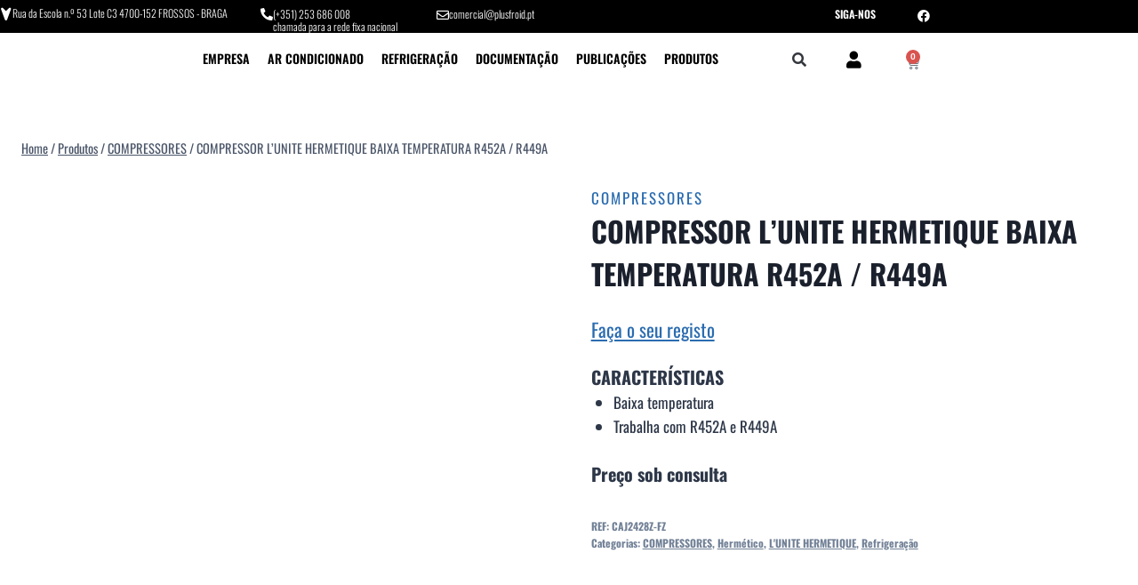

--- FILE ---
content_type: text/html; charset=UTF-8
request_url: https://plusfroid.pt/produto/compressor-lunite-hermetique-baixa-temperatura-r452a-r449a-22/
body_size: 28929
content:
<!doctype html><html lang="pt-PT" class="no-js" itemtype="https://schema.org/IndividualProduct" itemscope><head><script data-no-optimize="1">var litespeed_docref=sessionStorage.getItem("litespeed_docref");litespeed_docref&&(Object.defineProperty(document,"referrer",{get:function(){return litespeed_docref}}),sessionStorage.removeItem("litespeed_docref"));</script> <meta charset="UTF-8"><meta name="viewport" content="width=device-width, initial-scale=1, minimum-scale=1"><meta name='robots' content='index, follow, max-image-preview:large, max-snippet:-1, max-video-preview:-1' /><title>COMPRESSOR L&#039;UNITE HERMETIQUE BAIXA TEMPERATURA R452A / R449A - Plusfroid - ARL Group</title><meta name="description" content="Compressor L&#039;UNITE HERMETIQUE Baixa Temperatura. Trabalha com R452A e R449A." /><link rel="canonical" href="https://plusfroid.pt/produto/compressor-lunite-hermetique-baixa-temperatura-r452a-r449a-22/" /><meta property="og:locale" content="pt_PT" /><meta property="og:type" content="article" /><meta property="og:title" content="COMPRESSOR L&#039;UNITE HERMETIQUE BAIXA TEMPERATURA R452A / R449A - Plusfroid - ARL Group" /><meta property="og:description" content="Compressor L&#039;UNITE HERMETIQUE Baixa Temperatura. Trabalha com R452A e R449A." /><meta property="og:url" content="https://plusfroid.pt/produto/compressor-lunite-hermetique-baixa-temperatura-r452a-r449a-22/" /><meta property="og:site_name" content="Plusfroid - ARL Group" /><meta property="article:publisher" content="https://www.facebook.com/plusfroid" /><meta property="article:modified_time" content="2023-05-25T13:29:32+00:00" /><meta property="og:image" content="https://plusfroid.pt/wp-content/uploads/2023/05/COMPRESSOR-LUNITE-HERMETIQUE.jpg" /><meta property="og:image:width" content="2426" /><meta property="og:image:height" content="2118" /><meta property="og:image:type" content="image/jpeg" /><meta name="twitter:card" content="summary_large_image" /><meta name="twitter:label1" content="Tempo estimado de leitura" /><meta name="twitter:data1" content="1 minuto" /> <script type="application/ld+json" class="yoast-schema-graph">{"@context":"https://schema.org","@graph":[{"@type":"WebPage","@id":"https://plusfroid.pt/produto/compressor-lunite-hermetique-baixa-temperatura-r452a-r449a-22/","url":"https://plusfroid.pt/produto/compressor-lunite-hermetique-baixa-temperatura-r452a-r449a-22/","name":"COMPRESSOR L'UNITE HERMETIQUE BAIXA TEMPERATURA R452A / R449A - Plusfroid - ARL Group","isPartOf":{"@id":"https://plusfroid.pt/#website"},"primaryImageOfPage":{"@id":"https://plusfroid.pt/produto/compressor-lunite-hermetique-baixa-temperatura-r452a-r449a-22/#primaryimage"},"image":{"@id":"https://plusfroid.pt/produto/compressor-lunite-hermetique-baixa-temperatura-r452a-r449a-22/#primaryimage"},"thumbnailUrl":"https://plusfroid.pt/wp-content/uploads/2023/05/COMPRESSOR-LUNITE-HERMETIQUE.jpg","datePublished":"2023-05-25T09:30:18+00:00","dateModified":"2023-05-25T13:29:32+00:00","description":"Compressor L'UNITE HERMETIQUE Baixa Temperatura. Trabalha com R452A e R449A.","breadcrumb":{"@id":"https://plusfroid.pt/produto/compressor-lunite-hermetique-baixa-temperatura-r452a-r449a-22/#breadcrumb"},"inLanguage":"pt-PT","potentialAction":[{"@type":"ReadAction","target":["https://plusfroid.pt/produto/compressor-lunite-hermetique-baixa-temperatura-r452a-r449a-22/"]}]},{"@type":"ImageObject","inLanguage":"pt-PT","@id":"https://plusfroid.pt/produto/compressor-lunite-hermetique-baixa-temperatura-r452a-r449a-22/#primaryimage","url":"https://plusfroid.pt/wp-content/uploads/2023/05/COMPRESSOR-LUNITE-HERMETIQUE.jpg","contentUrl":"https://plusfroid.pt/wp-content/uploads/2023/05/COMPRESSOR-LUNITE-HERMETIQUE.jpg","width":2426,"height":2118},{"@type":"BreadcrumbList","@id":"https://plusfroid.pt/produto/compressor-lunite-hermetique-baixa-temperatura-r452a-r449a-22/#breadcrumb","itemListElement":[{"@type":"ListItem","position":1,"name":"Início","item":"https://plusfroid.pt/"},{"@type":"ListItem","position":2,"name":"Produtos","item":"https://plusfroid.pt/produtos/"},{"@type":"ListItem","position":3,"name":"COMPRESSOR L&#8217;UNITE HERMETIQUE BAIXA TEMPERATURA R452A / R449A"}]},{"@type":"WebSite","@id":"https://plusfroid.pt/#website","url":"https://plusfroid.pt/","name":"Plusfroid","description":"Refrigeração, Ar Condicionado, Ventilação e .....","publisher":{"@id":"https://plusfroid.pt/#organization"},"alternateName":"Plusfroid","potentialAction":[{"@type":"SearchAction","target":{"@type":"EntryPoint","urlTemplate":"https://plusfroid.pt/?s={search_term_string}"},"query-input":{"@type":"PropertyValueSpecification","valueRequired":true,"valueName":"search_term_string"}}],"inLanguage":"pt-PT"},{"@type":"Organization","@id":"https://plusfroid.pt/#organization","name":"Plusfroid","url":"https://plusfroid.pt/","logo":{"@type":"ImageObject","inLanguage":"pt-PT","@id":"https://plusfroid.pt/#/schema/logo/image/","url":"https://plusfroid.pt/wp-content/uploads/2023/01/cropped-Plusfroid.png","contentUrl":"https://plusfroid.pt/wp-content/uploads/2023/01/cropped-Plusfroid.png","width":200,"height":80,"caption":"Plusfroid"},"image":{"@id":"https://plusfroid.pt/#/schema/logo/image/"},"sameAs":["https://www.facebook.com/plusfroid"]}]}</script> <link rel='dns-prefetch' href='//www.googletagmanager.com' /><link rel="alternate" type="application/rss+xml" title="Plusfroid - ARL Group &raquo; Feed" href="https://plusfroid.pt/feed/" /><link rel="alternate" type="application/rss+xml" title="Plusfroid - ARL Group &raquo; Feed de comentários" href="https://plusfroid.pt/comments/feed/" /> <script type="litespeed/javascript">document.documentElement.classList.remove('no-js')</script> <link rel="alternate" title="oEmbed (JSON)" type="application/json+oembed" href="https://plusfroid.pt/wp-json/oembed/1.0/embed?url=https%3A%2F%2Fplusfroid.pt%2Fproduto%2Fcompressor-lunite-hermetique-baixa-temperatura-r452a-r449a-22%2F" /><link rel="alternate" title="oEmbed (XML)" type="text/xml+oembed" href="https://plusfroid.pt/wp-json/oembed/1.0/embed?url=https%3A%2F%2Fplusfroid.pt%2Fproduto%2Fcompressor-lunite-hermetique-baixa-temperatura-r452a-r449a-22%2F&#038;format=xml" /><style id='wp-img-auto-sizes-contain-inline-css'>img:is([sizes=auto i],[sizes^="auto," i]){contain-intrinsic-size:3000px 1500px}
/*# sourceURL=wp-img-auto-sizes-contain-inline-css */</style><link data-optimized="2" rel="stylesheet" href="https://plusfroid.pt/wp-content/litespeed/css/f031fc8e897694f5ace3a08146bd97a5.css?ver=c9648" /><style id='classic-theme-styles-inline-css'>/*! This file is auto-generated */
.wp-block-button__link{color:#fff;background-color:#32373c;border-radius:9999px;box-shadow:none;text-decoration:none;padding:calc(.667em + 2px) calc(1.333em + 2px);font-size:1.125em}.wp-block-file__button{background:#32373c;color:#fff;text-decoration:none}
/*# sourceURL=/wp-includes/css/classic-themes.min.css */</style><style id='global-styles-inline-css'>:root{--wp--preset--aspect-ratio--square: 1;--wp--preset--aspect-ratio--4-3: 4/3;--wp--preset--aspect-ratio--3-4: 3/4;--wp--preset--aspect-ratio--3-2: 3/2;--wp--preset--aspect-ratio--2-3: 2/3;--wp--preset--aspect-ratio--16-9: 16/9;--wp--preset--aspect-ratio--9-16: 9/16;--wp--preset--color--black: #000000;--wp--preset--color--cyan-bluish-gray: #abb8c3;--wp--preset--color--white: #ffffff;--wp--preset--color--pale-pink: #f78da7;--wp--preset--color--vivid-red: #cf2e2e;--wp--preset--color--luminous-vivid-orange: #ff6900;--wp--preset--color--luminous-vivid-amber: #fcb900;--wp--preset--color--light-green-cyan: #7bdcb5;--wp--preset--color--vivid-green-cyan: #00d084;--wp--preset--color--pale-cyan-blue: #8ed1fc;--wp--preset--color--vivid-cyan-blue: #0693e3;--wp--preset--color--vivid-purple: #9b51e0;--wp--preset--color--theme-palette-1: var(--global-palette1);--wp--preset--color--theme-palette-2: var(--global-palette2);--wp--preset--color--theme-palette-3: var(--global-palette3);--wp--preset--color--theme-palette-4: var(--global-palette4);--wp--preset--color--theme-palette-5: var(--global-palette5);--wp--preset--color--theme-palette-6: var(--global-palette6);--wp--preset--color--theme-palette-7: var(--global-palette7);--wp--preset--color--theme-palette-8: var(--global-palette8);--wp--preset--color--theme-palette-9: var(--global-palette9);--wp--preset--color--theme-palette-10: var(--global-palette10);--wp--preset--color--theme-palette-11: var(--global-palette11);--wp--preset--color--theme-palette-12: var(--global-palette12);--wp--preset--color--theme-palette-13: var(--global-palette13);--wp--preset--color--theme-palette-14: var(--global-palette14);--wp--preset--color--theme-palette-15: var(--global-palette15);--wp--preset--gradient--vivid-cyan-blue-to-vivid-purple: linear-gradient(135deg,rgb(6,147,227) 0%,rgb(155,81,224) 100%);--wp--preset--gradient--light-green-cyan-to-vivid-green-cyan: linear-gradient(135deg,rgb(122,220,180) 0%,rgb(0,208,130) 100%);--wp--preset--gradient--luminous-vivid-amber-to-luminous-vivid-orange: linear-gradient(135deg,rgb(252,185,0) 0%,rgb(255,105,0) 100%);--wp--preset--gradient--luminous-vivid-orange-to-vivid-red: linear-gradient(135deg,rgb(255,105,0) 0%,rgb(207,46,46) 100%);--wp--preset--gradient--very-light-gray-to-cyan-bluish-gray: linear-gradient(135deg,rgb(238,238,238) 0%,rgb(169,184,195) 100%);--wp--preset--gradient--cool-to-warm-spectrum: linear-gradient(135deg,rgb(74,234,220) 0%,rgb(151,120,209) 20%,rgb(207,42,186) 40%,rgb(238,44,130) 60%,rgb(251,105,98) 80%,rgb(254,248,76) 100%);--wp--preset--gradient--blush-light-purple: linear-gradient(135deg,rgb(255,206,236) 0%,rgb(152,150,240) 100%);--wp--preset--gradient--blush-bordeaux: linear-gradient(135deg,rgb(254,205,165) 0%,rgb(254,45,45) 50%,rgb(107,0,62) 100%);--wp--preset--gradient--luminous-dusk: linear-gradient(135deg,rgb(255,203,112) 0%,rgb(199,81,192) 50%,rgb(65,88,208) 100%);--wp--preset--gradient--pale-ocean: linear-gradient(135deg,rgb(255,245,203) 0%,rgb(182,227,212) 50%,rgb(51,167,181) 100%);--wp--preset--gradient--electric-grass: linear-gradient(135deg,rgb(202,248,128) 0%,rgb(113,206,126) 100%);--wp--preset--gradient--midnight: linear-gradient(135deg,rgb(2,3,129) 0%,rgb(40,116,252) 100%);--wp--preset--font-size--small: var(--global-font-size-small);--wp--preset--font-size--medium: var(--global-font-size-medium);--wp--preset--font-size--large: var(--global-font-size-large);--wp--preset--font-size--x-large: 42px;--wp--preset--font-size--larger: var(--global-font-size-larger);--wp--preset--font-size--xxlarge: var(--global-font-size-xxlarge);--wp--preset--spacing--20: 0.44rem;--wp--preset--spacing--30: 0.67rem;--wp--preset--spacing--40: 1rem;--wp--preset--spacing--50: 1.5rem;--wp--preset--spacing--60: 2.25rem;--wp--preset--spacing--70: 3.38rem;--wp--preset--spacing--80: 5.06rem;--wp--preset--shadow--natural: 6px 6px 9px rgba(0, 0, 0, 0.2);--wp--preset--shadow--deep: 12px 12px 50px rgba(0, 0, 0, 0.4);--wp--preset--shadow--sharp: 6px 6px 0px rgba(0, 0, 0, 0.2);--wp--preset--shadow--outlined: 6px 6px 0px -3px rgb(255, 255, 255), 6px 6px rgb(0, 0, 0);--wp--preset--shadow--crisp: 6px 6px 0px rgb(0, 0, 0);}:where(.is-layout-flex){gap: 0.5em;}:where(.is-layout-grid){gap: 0.5em;}body .is-layout-flex{display: flex;}.is-layout-flex{flex-wrap: wrap;align-items: center;}.is-layout-flex > :is(*, div){margin: 0;}body .is-layout-grid{display: grid;}.is-layout-grid > :is(*, div){margin: 0;}:where(.wp-block-columns.is-layout-flex){gap: 2em;}:where(.wp-block-columns.is-layout-grid){gap: 2em;}:where(.wp-block-post-template.is-layout-flex){gap: 1.25em;}:where(.wp-block-post-template.is-layout-grid){gap: 1.25em;}.has-black-color{color: var(--wp--preset--color--black) !important;}.has-cyan-bluish-gray-color{color: var(--wp--preset--color--cyan-bluish-gray) !important;}.has-white-color{color: var(--wp--preset--color--white) !important;}.has-pale-pink-color{color: var(--wp--preset--color--pale-pink) !important;}.has-vivid-red-color{color: var(--wp--preset--color--vivid-red) !important;}.has-luminous-vivid-orange-color{color: var(--wp--preset--color--luminous-vivid-orange) !important;}.has-luminous-vivid-amber-color{color: var(--wp--preset--color--luminous-vivid-amber) !important;}.has-light-green-cyan-color{color: var(--wp--preset--color--light-green-cyan) !important;}.has-vivid-green-cyan-color{color: var(--wp--preset--color--vivid-green-cyan) !important;}.has-pale-cyan-blue-color{color: var(--wp--preset--color--pale-cyan-blue) !important;}.has-vivid-cyan-blue-color{color: var(--wp--preset--color--vivid-cyan-blue) !important;}.has-vivid-purple-color{color: var(--wp--preset--color--vivid-purple) !important;}.has-black-background-color{background-color: var(--wp--preset--color--black) !important;}.has-cyan-bluish-gray-background-color{background-color: var(--wp--preset--color--cyan-bluish-gray) !important;}.has-white-background-color{background-color: var(--wp--preset--color--white) !important;}.has-pale-pink-background-color{background-color: var(--wp--preset--color--pale-pink) !important;}.has-vivid-red-background-color{background-color: var(--wp--preset--color--vivid-red) !important;}.has-luminous-vivid-orange-background-color{background-color: var(--wp--preset--color--luminous-vivid-orange) !important;}.has-luminous-vivid-amber-background-color{background-color: var(--wp--preset--color--luminous-vivid-amber) !important;}.has-light-green-cyan-background-color{background-color: var(--wp--preset--color--light-green-cyan) !important;}.has-vivid-green-cyan-background-color{background-color: var(--wp--preset--color--vivid-green-cyan) !important;}.has-pale-cyan-blue-background-color{background-color: var(--wp--preset--color--pale-cyan-blue) !important;}.has-vivid-cyan-blue-background-color{background-color: var(--wp--preset--color--vivid-cyan-blue) !important;}.has-vivid-purple-background-color{background-color: var(--wp--preset--color--vivid-purple) !important;}.has-black-border-color{border-color: var(--wp--preset--color--black) !important;}.has-cyan-bluish-gray-border-color{border-color: var(--wp--preset--color--cyan-bluish-gray) !important;}.has-white-border-color{border-color: var(--wp--preset--color--white) !important;}.has-pale-pink-border-color{border-color: var(--wp--preset--color--pale-pink) !important;}.has-vivid-red-border-color{border-color: var(--wp--preset--color--vivid-red) !important;}.has-luminous-vivid-orange-border-color{border-color: var(--wp--preset--color--luminous-vivid-orange) !important;}.has-luminous-vivid-amber-border-color{border-color: var(--wp--preset--color--luminous-vivid-amber) !important;}.has-light-green-cyan-border-color{border-color: var(--wp--preset--color--light-green-cyan) !important;}.has-vivid-green-cyan-border-color{border-color: var(--wp--preset--color--vivid-green-cyan) !important;}.has-pale-cyan-blue-border-color{border-color: var(--wp--preset--color--pale-cyan-blue) !important;}.has-vivid-cyan-blue-border-color{border-color: var(--wp--preset--color--vivid-cyan-blue) !important;}.has-vivid-purple-border-color{border-color: var(--wp--preset--color--vivid-purple) !important;}.has-vivid-cyan-blue-to-vivid-purple-gradient-background{background: var(--wp--preset--gradient--vivid-cyan-blue-to-vivid-purple) !important;}.has-light-green-cyan-to-vivid-green-cyan-gradient-background{background: var(--wp--preset--gradient--light-green-cyan-to-vivid-green-cyan) !important;}.has-luminous-vivid-amber-to-luminous-vivid-orange-gradient-background{background: var(--wp--preset--gradient--luminous-vivid-amber-to-luminous-vivid-orange) !important;}.has-luminous-vivid-orange-to-vivid-red-gradient-background{background: var(--wp--preset--gradient--luminous-vivid-orange-to-vivid-red) !important;}.has-very-light-gray-to-cyan-bluish-gray-gradient-background{background: var(--wp--preset--gradient--very-light-gray-to-cyan-bluish-gray) !important;}.has-cool-to-warm-spectrum-gradient-background{background: var(--wp--preset--gradient--cool-to-warm-spectrum) !important;}.has-blush-light-purple-gradient-background{background: var(--wp--preset--gradient--blush-light-purple) !important;}.has-blush-bordeaux-gradient-background{background: var(--wp--preset--gradient--blush-bordeaux) !important;}.has-luminous-dusk-gradient-background{background: var(--wp--preset--gradient--luminous-dusk) !important;}.has-pale-ocean-gradient-background{background: var(--wp--preset--gradient--pale-ocean) !important;}.has-electric-grass-gradient-background{background: var(--wp--preset--gradient--electric-grass) !important;}.has-midnight-gradient-background{background: var(--wp--preset--gradient--midnight) !important;}.has-small-font-size{font-size: var(--wp--preset--font-size--small) !important;}.has-medium-font-size{font-size: var(--wp--preset--font-size--medium) !important;}.has-large-font-size{font-size: var(--wp--preset--font-size--large) !important;}.has-x-large-font-size{font-size: var(--wp--preset--font-size--x-large) !important;}
:where(.wp-block-post-template.is-layout-flex){gap: 1.25em;}:where(.wp-block-post-template.is-layout-grid){gap: 1.25em;}
:where(.wp-block-term-template.is-layout-flex){gap: 1.25em;}:where(.wp-block-term-template.is-layout-grid){gap: 1.25em;}
:where(.wp-block-columns.is-layout-flex){gap: 2em;}:where(.wp-block-columns.is-layout-grid){gap: 2em;}
:root :where(.wp-block-pullquote){font-size: 1.5em;line-height: 1.6;}
/*# sourceURL=global-styles-inline-css */</style><style id='woocommerce-inline-inline-css'>.woocommerce form .form-row .required { visibility: visible; }
/*# sourceURL=woocommerce-inline-inline-css */</style><style id='kadence-global-inline-css'>/* Kadence Base CSS */
:root{--global-palette1:#2B6CB0;--global-palette2:#215387;--global-palette3:#1A202C;--global-palette4:#2D3748;--global-palette5:#4A5568;--global-palette6:#718096;--global-palette7:#EDF2F7;--global-palette8:#F7FAFC;--global-palette9:#ffffff;--global-palette10:oklch(from var(--global-palette1) calc(l + 0.10 * (1 - l)) calc(c * 1.00) calc(h + 180) / 100%);--global-palette11:#13612e;--global-palette12:#1159af;--global-palette13:#b82105;--global-palette14:#f7630c;--global-palette15:#f5a524;--global-palette9rgb:255, 255, 255;--global-palette-highlight:var(--global-palette1);--global-palette-highlight-alt:var(--global-palette2);--global-palette-highlight-alt2:var(--global-palette9);--global-palette-btn-bg:var(--global-palette1);--global-palette-btn-bg-hover:var(--global-palette2);--global-palette-btn:var(--global-palette9);--global-palette-btn-hover:var(--global-palette9);--global-palette-btn-sec-bg:var(--global-palette7);--global-palette-btn-sec-bg-hover:var(--global-palette2);--global-palette-btn-sec:var(--global-palette3);--global-palette-btn-sec-hover:var(--global-palette9);--global-body-font-family:Oswald, sans-serif;--global-heading-font-family:Oswald, sans-serif;--global-primary-nav-font-family:inherit;--global-fallback-font:sans-serif;--global-display-fallback-font:sans-serif;--global-content-width:1290px;--global-content-wide-width:calc(1290px + 230px);--global-content-narrow-width:842px;--global-content-edge-padding:1.5rem;--global-content-boxed-padding:2rem;--global-calc-content-width:calc(1290px - var(--global-content-edge-padding) - var(--global-content-edge-padding) );--wp--style--global--content-size:var(--global-calc-content-width);}.wp-site-blocks{--global-vw:calc( 100vw - ( 0.5 * var(--scrollbar-offset)));}:root body.kadence-elementor-colors{--e-global-color-kadence1:var(--global-palette1);--e-global-color-kadence2:var(--global-palette2);--e-global-color-kadence3:var(--global-palette3);--e-global-color-kadence4:var(--global-palette4);--e-global-color-kadence5:var(--global-palette5);--e-global-color-kadence6:var(--global-palette6);--e-global-color-kadence7:var(--global-palette7);--e-global-color-kadence8:var(--global-palette8);--e-global-color-kadence9:var(--global-palette9);--e-global-color-kadence10:var(--global-palette10);--e-global-color-kadence11:var(--global-palette11);--e-global-color-kadence12:var(--global-palette12);--e-global-color-kadence13:var(--global-palette13);--e-global-color-kadence14:var(--global-palette14);--e-global-color-kadence15:var(--global-palette15);}body{background:var(--global-palette9);}body, input, select, optgroup, textarea{font-style:normal;font-weight:normal;font-size:17px;line-height:1.6;font-family:var(--global-body-font-family);color:var(--global-palette4);}.content-bg, body.content-style-unboxed .site{background:var(--global-palette9);}h1,h2,h3,h4,h5,h6{font-family:var(--global-heading-font-family);}h1{font-weight:700;font-size:32px;line-height:1.5;color:var(--global-palette3);}h2{font-weight:700;font-size:28px;line-height:1.5;color:var(--global-palette3);}h3{font-weight:700;font-size:24px;line-height:1.5;color:var(--global-palette3);}h4{font-weight:700;font-size:22px;line-height:1.5;color:var(--global-palette4);}h5{font-weight:700;font-size:20px;line-height:1.5;color:var(--global-palette4);}h6{font-weight:700;font-size:18px;line-height:1.5;color:var(--global-palette5);}.entry-hero .kadence-breadcrumbs{max-width:1290px;}.site-container, .site-header-row-layout-contained, .site-footer-row-layout-contained, .entry-hero-layout-contained, .comments-area, .alignfull > .wp-block-cover__inner-container, .alignwide > .wp-block-cover__inner-container{max-width:var(--global-content-width);}.content-width-narrow .content-container.site-container, .content-width-narrow .hero-container.site-container{max-width:var(--global-content-narrow-width);}@media all and (min-width: 1520px){.wp-site-blocks .content-container  .alignwide{margin-left:-115px;margin-right:-115px;width:unset;max-width:unset;}}@media all and (min-width: 1102px){.content-width-narrow .wp-site-blocks .content-container .alignwide{margin-left:-130px;margin-right:-130px;width:unset;max-width:unset;}}.content-style-boxed .wp-site-blocks .entry-content .alignwide{margin-left:calc( -1 * var( --global-content-boxed-padding ) );margin-right:calc( -1 * var( --global-content-boxed-padding ) );}.content-area{margin-top:5rem;margin-bottom:5rem;}@media all and (max-width: 1024px){.content-area{margin-top:3rem;margin-bottom:3rem;}}@media all and (max-width: 767px){.content-area{margin-top:2rem;margin-bottom:2rem;}}@media all and (max-width: 1024px){:root{--global-content-boxed-padding:2rem;}}@media all and (max-width: 767px){:root{--global-content-boxed-padding:1.5rem;}}.entry-content-wrap{padding:2rem;}@media all and (max-width: 1024px){.entry-content-wrap{padding:2rem;}}@media all and (max-width: 767px){.entry-content-wrap{padding:1.5rem;}}.entry.single-entry{box-shadow:0px 15px 15px -10px rgba(0,0,0,0.05);}.entry.loop-entry{box-shadow:0px 15px 15px -10px rgba(0,0,0,0.05);}.loop-entry .entry-content-wrap{padding:2rem;}@media all and (max-width: 1024px){.loop-entry .entry-content-wrap{padding:2rem;}}@media all and (max-width: 767px){.loop-entry .entry-content-wrap{padding:1.5rem;}}button, .button, .wp-block-button__link, input[type="button"], input[type="reset"], input[type="submit"], .fl-button, .elementor-button-wrapper .elementor-button, .wc-block-components-checkout-place-order-button, .wc-block-cart__submit{box-shadow:0px 0px 0px -7px rgba(0,0,0,0);}button:hover, button:focus, button:active, .button:hover, .button:focus, .button:active, .wp-block-button__link:hover, .wp-block-button__link:focus, .wp-block-button__link:active, input[type="button"]:hover, input[type="button"]:focus, input[type="button"]:active, input[type="reset"]:hover, input[type="reset"]:focus, input[type="reset"]:active, input[type="submit"]:hover, input[type="submit"]:focus, input[type="submit"]:active, .elementor-button-wrapper .elementor-button:hover, .elementor-button-wrapper .elementor-button:focus, .elementor-button-wrapper .elementor-button:active, .wc-block-cart__submit:hover{box-shadow:0px 15px 25px -7px rgba(0,0,0,0.1);}.kb-button.kb-btn-global-outline.kb-btn-global-inherit{padding-top:calc(px - 2px);padding-right:calc(px - 2px);padding-bottom:calc(px - 2px);padding-left:calc(px - 2px);}@media all and (min-width: 1025px){.transparent-header .entry-hero .entry-hero-container-inner{padding-top:80px;}}@media all and (max-width: 1024px){.mobile-transparent-header .entry-hero .entry-hero-container-inner{padding-top:80px;}}@media all and (max-width: 767px){.mobile-transparent-header .entry-hero .entry-hero-container-inner{padding-top:80px;}}
/* Kadence Header CSS */
@media all and (max-width: 1024px){.mobile-transparent-header #masthead{position:absolute;left:0px;right:0px;z-index:100;}.kadence-scrollbar-fixer.mobile-transparent-header #masthead{right:var(--scrollbar-offset,0);}.mobile-transparent-header #masthead, .mobile-transparent-header .site-top-header-wrap .site-header-row-container-inner, .mobile-transparent-header .site-main-header-wrap .site-header-row-container-inner, .mobile-transparent-header .site-bottom-header-wrap .site-header-row-container-inner{background:transparent;}.site-header-row-tablet-layout-fullwidth, .site-header-row-tablet-layout-standard{padding:0px;}}@media all and (min-width: 1025px){.transparent-header #masthead{position:absolute;left:0px;right:0px;z-index:100;}.transparent-header.kadence-scrollbar-fixer #masthead{right:var(--scrollbar-offset,0);}.transparent-header #masthead, .transparent-header .site-top-header-wrap .site-header-row-container-inner, .transparent-header .site-main-header-wrap .site-header-row-container-inner, .transparent-header .site-bottom-header-wrap .site-header-row-container-inner{background:transparent;}}.site-branding a.brand img{max-width:200px;}.site-branding a.brand img.svg-logo-image{width:200px;}.site-branding{padding:0px 0px 0px 0px;}#masthead, #masthead .kadence-sticky-header.item-is-fixed:not(.item-at-start):not(.site-header-row-container):not(.site-main-header-wrap), #masthead .kadence-sticky-header.item-is-fixed:not(.item-at-start) > .site-header-row-container-inner{background:#ffffff;}.site-main-header-inner-wrap{min-height:80px;}.header-navigation[class*="header-navigation-style-underline"] .header-menu-container.primary-menu-container>ul>li>a:after{width:calc( 100% - 1.2em);}.main-navigation .primary-menu-container > ul > li.menu-item > a{padding-left:calc(1.2em / 2);padding-right:calc(1.2em / 2);padding-top:0.6em;padding-bottom:0.6em;color:var(--global-palette5);}.main-navigation .primary-menu-container > ul > li.menu-item .dropdown-nav-special-toggle{right:calc(1.2em / 2);}.main-navigation .primary-menu-container > ul > li.menu-item > a:hover{color:var(--global-palette-highlight);}.main-navigation .primary-menu-container > ul > li.menu-item.current-menu-item > a{color:var(--global-palette3);}.header-navigation .header-menu-container ul ul.sub-menu, .header-navigation .header-menu-container ul ul.submenu{background:var(--global-palette3);box-shadow:0px 2px 13px 0px rgba(0,0,0,0.1);}.header-navigation .header-menu-container ul ul li.menu-item, .header-menu-container ul.menu > li.kadence-menu-mega-enabled > ul > li.menu-item > a{border-bottom:1px solid rgba(255,255,255,0.1);border-radius:0px 0px 0px 0px;}.header-navigation .header-menu-container ul ul li.menu-item > a{width:200px;padding-top:1em;padding-bottom:1em;color:var(--global-palette8);font-size:12px;}.header-navigation .header-menu-container ul ul li.menu-item > a:hover{color:var(--global-palette9);background:var(--global-palette4);border-radius:0px 0px 0px 0px;}.header-navigation .header-menu-container ul ul li.menu-item.current-menu-item > a{color:var(--global-palette9);background:var(--global-palette4);border-radius:0px 0px 0px 0px;}.mobile-toggle-open-container .menu-toggle-open, .mobile-toggle-open-container .menu-toggle-open:focus{color:var(--global-palette5);padding:0.4em 0.6em 0.4em 0.6em;font-size:14px;}.mobile-toggle-open-container .menu-toggle-open.menu-toggle-style-bordered{border:1px solid currentColor;}.mobile-toggle-open-container .menu-toggle-open .menu-toggle-icon{font-size:20px;}.mobile-toggle-open-container .menu-toggle-open:hover, .mobile-toggle-open-container .menu-toggle-open:focus-visible{color:var(--global-palette-highlight);}.mobile-navigation ul li{font-size:14px;}.mobile-navigation ul li a{padding-top:1em;padding-bottom:1em;}.mobile-navigation ul li > a, .mobile-navigation ul li.menu-item-has-children > .drawer-nav-drop-wrap{color:var(--global-palette8);}.mobile-navigation ul li.current-menu-item > a, .mobile-navigation ul li.current-menu-item.menu-item-has-children > .drawer-nav-drop-wrap{color:var(--global-palette-highlight);}.mobile-navigation ul li.menu-item-has-children .drawer-nav-drop-wrap, .mobile-navigation ul li:not(.menu-item-has-children) a{border-bottom:1px solid rgba(255,255,255,0.1);}.mobile-navigation:not(.drawer-navigation-parent-toggle-true) ul li.menu-item-has-children .drawer-nav-drop-wrap button{border-left:1px solid rgba(255,255,255,0.1);}#mobile-drawer .drawer-header .drawer-toggle{padding:0.6em 0.15em 0.6em 0.15em;font-size:24px;}
/* Kadence Footer CSS */
.site-bottom-footer-inner-wrap{padding-top:30px;padding-bottom:30px;grid-column-gap:30px;}.site-bottom-footer-inner-wrap .widget{margin-bottom:30px;}.site-bottom-footer-inner-wrap .site-footer-section:not(:last-child):after{right:calc(-30px / 2);}
/* Kadence Woo CSS */
.entry-hero.product-hero-section .entry-header{min-height:200px;}.product-title .single-category{font-weight:700;font-size:32px;line-height:1.5;color:var(--global-palette3);}.wp-site-blocks .product-hero-section .extra-title{font-weight:700;font-size:32px;line-height:1.5;}.woocommerce ul.products.woo-archive-btn-button .product-action-wrap .button:not(.kb-button), .woocommerce ul.products li.woo-archive-btn-button .button:not(.kb-button), .wc-block-grid__product.woo-archive-btn-button .product-details .wc-block-grid__product-add-to-cart .wp-block-button__link{border:2px none transparent;box-shadow:0px 0px 0px 0px rgba(0,0,0,0.0);}.woocommerce ul.products.woo-archive-btn-button .product-action-wrap .button:not(.kb-button):hover, .woocommerce ul.products li.woo-archive-btn-button .button:not(.kb-button):hover, .wc-block-grid__product.woo-archive-btn-button .product-details .wc-block-grid__product-add-to-cart .wp-block-button__link:hover{box-shadow:0px 0px 0px 0px rgba(0,0,0,0);}
/*# sourceURL=kadence-global-inline-css */</style><script id="woocommerce-google-analytics-integration-gtag-js-after" type="litespeed/javascript">window.dataLayer=window.dataLayer||[];function gtag(){dataLayer.push(arguments)}
for(const mode of[{"analytics_storage":"denied","ad_storage":"denied","ad_user_data":"denied","ad_personalization":"denied","region":["AT","BE","BG","HR","CY","CZ","DK","EE","FI","FR","DE","GR","HU","IS","IE","IT","LV","LI","LT","LU","MT","NL","NO","PL","PT","RO","SK","SI","ES","SE","GB","CH"]}]||[]){gtag("consent","default",{"wait_for_update":500,...mode})}
gtag("js",new Date());gtag("set","developer_id.dOGY3NW",!0);gtag("config","G-Z6ZCMWNNTQ",{"track_404":!0,"allow_google_signals":!0,"logged_in":!1,"linker":{"domains":[],"allow_incoming":!1},"custom_map":{"dimension1":"logged_in"}})</script> <script type="litespeed/javascript" data-src="https://plusfroid.pt/wp-includes/js/jquery/jquery.min.js" id="jquery-core-js"></script> <script id="wc-add-to-cart-js-extra" type="litespeed/javascript">var wc_add_to_cart_params={"ajax_url":"/wp-admin/admin-ajax.php","wc_ajax_url":"/?wc-ajax=%%endpoint%%","i18n_view_cart":"Ver carrinho","cart_url":"https://plusfroid.pt/carrinho/","is_cart":"","cart_redirect_after_add":"yes"}</script> <script id="wc-single-product-js-extra" type="litespeed/javascript">var wc_single_product_params={"i18n_required_rating_text":"Seleccione uma classifica\u00e7\u00e3o","i18n_rating_options":["1 of 5 stars","2 of 5 stars","3 of 5 stars","4 of 5 stars","5 of 5 stars"],"i18n_product_gallery_trigger_text":"View full-screen image gallery","review_rating_required":"yes","flexslider":{"rtl":!1,"animation":"slide","smoothHeight":!0,"directionNav":!1,"controlNav":"thumbnails","slideshow":!1,"animationSpeed":500,"animationLoop":!1,"allowOneSlide":!1},"zoom_enabled":"1","zoom_options":[],"photoswipe_enabled":"1","photoswipe_options":{"shareEl":!1,"closeOnScroll":!1,"history":!1,"hideAnimationDuration":0,"showAnimationDuration":0},"flexslider_enabled":"1"}</script> <script id="woocommerce-js-extra" type="litespeed/javascript">var woocommerce_params={"ajax_url":"/wp-admin/admin-ajax.php","wc_ajax_url":"/?wc-ajax=%%endpoint%%","i18n_password_show":"Show password","i18n_password_hide":"Hide password"}</script> <script id="wc-cart-fragments-js-extra" type="litespeed/javascript">var wc_cart_fragments_params={"ajax_url":"/wp-admin/admin-ajax.php","wc_ajax_url":"/?wc-ajax=%%endpoint%%","cart_hash_key":"wc_cart_hash_10b4d850e732000c88867df9a9b2c44c","fragment_name":"wc_fragments_10b4d850e732000c88867df9a9b2c44c","request_timeout":"5000"}</script> <link rel="https://api.w.org/" href="https://plusfroid.pt/wp-json/" /><link rel="alternate" title="JSON" type="application/json" href="https://plusfroid.pt/wp-json/wp/v2/product/4536" /><link rel="EditURI" type="application/rsd+xml" title="RSD" href="https://plusfroid.pt/xmlrpc.php?rsd" /><meta name="generator" content="WordPress 6.9" /><meta name="generator" content="WooCommerce 10.4.3" /><link rel='shortlink' href='https://plusfroid.pt/?p=4536' /><style>.cmplz-hidden {
					display: none !important;
				}</style><noscript><style>.woocommerce-product-gallery{ opacity: 1 !important; }</style></noscript><meta name="generator" content="Elementor 3.34.3; features: additional_custom_breakpoints; settings: css_print_method-external, google_font-enabled, font_display-swap"><style>.e-con.e-parent:nth-of-type(n+4):not(.e-lazyloaded):not(.e-no-lazyload),
				.e-con.e-parent:nth-of-type(n+4):not(.e-lazyloaded):not(.e-no-lazyload) * {
					background-image: none !important;
				}
				@media screen and (max-height: 1024px) {
					.e-con.e-parent:nth-of-type(n+3):not(.e-lazyloaded):not(.e-no-lazyload),
					.e-con.e-parent:nth-of-type(n+3):not(.e-lazyloaded):not(.e-no-lazyload) * {
						background-image: none !important;
					}
				}
				@media screen and (max-height: 640px) {
					.e-con.e-parent:nth-of-type(n+2):not(.e-lazyloaded):not(.e-no-lazyload),
					.e-con.e-parent:nth-of-type(n+2):not(.e-lazyloaded):not(.e-no-lazyload) * {
						background-image: none !important;
					}
				}</style><link rel="icon" href="https://plusfroid.pt/wp-content/uploads/2026/01/Logo-Plusfroid_ARL-Group_png-1-1-32x32.png" sizes="32x32" /><link rel="icon" href="https://plusfroid.pt/wp-content/uploads/2026/01/Logo-Plusfroid_ARL-Group_png-1-1.png" sizes="192x192" /><link rel="apple-touch-icon" href="https://plusfroid.pt/wp-content/uploads/2026/01/Logo-Plusfroid_ARL-Group_png-1-1.png" /><meta name="msapplication-TileImage" content="https://plusfroid.pt/wp-content/uploads/2026/01/Logo-Plusfroid_ARL-Group_png-1-1.png" /><style id="wp-custom-css">/* Checkout page */

.woocommerce-cart #payment ul.payment_methods, .woocommerce-checkout #payment ul.payment_methods, #add_payment_method #payment ul.payment_method {
	background-color: #EDF2F7;
}

.woocommerce-cart #payment div.payment_box, .woocommerce-checkout #payment div.payment_box, #add_payment_method #payment div.payment_box {
	padding: 8px 15px;
}

#order_review_heading {
			display: none;
}

.woocommerce-checkout-review-order-table {
	display:none;
}

.elementor-nav-menu {
	cursor: pointer;
}

div.woocommerce-product-gallery.woocommerce-product-gallery--with-images.woocommerce-product-gallery--columns-4.images.gallery-has-thumbnails {
	height:100% !important;
}</style><noscript><style id="rocket-lazyload-nojs-css">.rll-youtube-player, [data-lazy-src]{display:none !important;}</style></noscript></head><body data-cmplz=1 class="wp-singular product-template-default single single-product postid-4536 wp-custom-logo wp-embed-responsive wp-theme-kadence wp-child-theme-kadence-child theme-kadence woocommerce woocommerce-page woocommerce-no-js footer-on-bottom hide-focus-outline link-style-standard content-title-style-normal content-width-normal content-style-unboxed content-vertical-padding-show non-transparent-header mobile-non-transparent-header kadence-elementor-colors product-tab-style-normal product-variation-style-horizontal kadence-cart-button-medium-large elementor-default elementor-kit-8"><div id="wrapper" class="site wp-site-blocks">
<a class="skip-link screen-reader-text scroll-ignore" href="#main">Skip to content</a><div data-elementor-type="header" data-elementor-id="520" class="elementor elementor-520 elementor-location-header" data-elementor-post-type="elementor_library"><section class="elementor-section elementor-top-section elementor-element elementor-element-59eb759 elementor-section-boxed elementor-section-height-default elementor-section-height-default" data-id="59eb759" data-element_type="section" data-settings="{&quot;background_background&quot;:&quot;classic&quot;}"><div class="elementor-container elementor-column-gap-default"><div class="elementor-column elementor-col-20 elementor-top-column elementor-element elementor-element-e5de6b3" data-id="e5de6b3" data-element_type="column"><div class="elementor-widget-wrap elementor-element-populated"><div class="elementor-element elementor-element-102204a elementor-position-inline-start elementor-mobile-position-inline-start elementor-view-default elementor-widget elementor-widget-icon-box" data-id="102204a" data-element_type="widget" data-widget_type="icon-box.default"><div class="elementor-widget-container"><div class="elementor-icon-box-wrapper"><div class="elementor-icon-box-icon">
<a href="https://goo.gl/maps/WNCTzFP1YkBRshKg9?coh=178572&#038;entry=tt" target="_blank" class="elementor-icon" tabindex="-1">
<i aria-hidden="true" class="fas fa-location-arrow"></i>				</a></div><div class="elementor-icon-box-content"><p class="elementor-icon-box-description">
<a style="color:#ffffff" href="https://goo.gl/maps/WNCTzFP1YkBRshKg9?coh=178572&amp;entry=tt">Rua da Escola n.º 53 Lote C3
4700-152 FROSSOS - BRAGA </a></p></div></div></div></div></div></div><div class="elementor-column elementor-col-20 elementor-top-column elementor-element elementor-element-5b235e4" data-id="5b235e4" data-element_type="column"><div class="elementor-widget-wrap elementor-element-populated"><div class="elementor-element elementor-element-4bf24ee elementor-position-inline-start elementor-mobile-position-inline-start elementor-view-default elementor-widget elementor-widget-icon-box" data-id="4bf24ee" data-element_type="widget" data-widget_type="icon-box.default"><div class="elementor-widget-container"><div class="elementor-icon-box-wrapper"><div class="elementor-icon-box-icon">
<span  class="elementor-icon">
<i aria-hidden="true" class="fas fa-phone-alt"></i>				</span></div><div class="elementor-icon-box-content"><p class="elementor-icon-box-description">
<a href="tel:(+351) 253 686 008" style="color:#ffffff">(+351) 253 686 008</a><br>chamada para a rede fixa nacional</p></div></div></div></div></div></div><div class="elementor-column elementor-col-20 elementor-top-column elementor-element elementor-element-1a9471b" data-id="1a9471b" data-element_type="column"><div class="elementor-widget-wrap elementor-element-populated"><div class="elementor-element elementor-element-b03f4ed elementor-position-inline-start elementor-mobile-position-inline-start elementor-view-default elementor-widget elementor-widget-icon-box" data-id="b03f4ed" data-element_type="widget" data-widget_type="icon-box.default"><div class="elementor-widget-container"><div class="elementor-icon-box-wrapper"><div class="elementor-icon-box-icon">
<span  class="elementor-icon">
<i aria-hidden="true" class="far fa-envelope"></i>				</span></div><div class="elementor-icon-box-content"><p class="elementor-icon-box-description">
<a href="mailto:comercial@plusfroid.pt" style="color:#ffffff">comercial@plusfroid.pt</a></p></div></div></div></div></div></div><div class="elementor-column elementor-col-20 elementor-top-column elementor-element elementor-element-48e9fc4" data-id="48e9fc4" data-element_type="column"><div class="elementor-widget-wrap elementor-element-populated"><div class="elementor-element elementor-element-faab2b9 elementor-widget elementor-widget-heading" data-id="faab2b9" data-element_type="widget" data-widget_type="heading.default"><div class="elementor-widget-container"><h1 class="elementor-heading-title elementor-size-small">Siga-nos</h1></div></div></div></div><div class="elementor-column elementor-col-20 elementor-top-column elementor-element elementor-element-63d2db8" data-id="63d2db8" data-element_type="column"><div class="elementor-widget-wrap elementor-element-populated"><div class="elementor-element elementor-element-72a73ba elementor-shape-circle e-grid-align-left e-grid-align-tablet-center e-grid-align-mobile-left elementor-grid-0 elementor-widget elementor-widget-social-icons" data-id="72a73ba" data-element_type="widget" data-widget_type="social-icons.default"><div class="elementor-widget-container"><div class="elementor-social-icons-wrapper elementor-grid">
<span class="elementor-grid-item">
<a class="elementor-icon elementor-social-icon elementor-social-icon-facebook elementor-repeater-item-c728111" href="https://www.facebook.com/plusfroid" target="_blank">
<span class="elementor-screen-only">Facebook</span>
<i aria-hidden="true" class="fab fa-facebook"></i>					</a>
</span></div></div></div></div></div></div></section><section class="elementor-section elementor-top-section elementor-element elementor-element-1471557 elementor-section-boxed elementor-section-height-default elementor-section-height-default" data-id="1471557" data-element_type="section"><div class="elementor-container elementor-column-gap-default"><div class="elementor-column elementor-col-16 elementor-top-column elementor-element elementor-element-589ad19" data-id="589ad19" data-element_type="column"><div class="elementor-widget-wrap elementor-element-populated"><div class="elementor-element elementor-element-12e0198 elementor-widget elementor-widget-theme-site-logo elementor-widget-image" data-id="12e0198" data-element_type="widget" data-widget_type="theme-site-logo.default"><div class="elementor-widget-container">
<a href="https://plusfroid.pt">
<img width="370" height="131" src="data:image/svg+xml,%3Csvg%20xmlns='http://www.w3.org/2000/svg'%20viewBox='0%200%20370%20131'%3E%3C/svg%3E" class="attachment-full size-full wp-image-6876" alt="" data-lazy-srcset="https://plusfroid.pt/wp-content/uploads/2026/01/cropped-Logo-Plusfroid_ARL-Group_png-1-1.png 370w, https://plusfroid.pt/wp-content/uploads/2026/01/cropped-Logo-Plusfroid_ARL-Group_png-1-1-300x106.png 300w" data-lazy-sizes="(max-width: 370px) 100vw, 370px" data-lazy-src="https://plusfroid.pt/wp-content/uploads/2026/01/cropped-Logo-Plusfroid_ARL-Group_png-1-1.png" /><noscript><img width="370" height="131" src="https://plusfroid.pt/wp-content/uploads/2026/01/cropped-Logo-Plusfroid_ARL-Group_png-1-1.png" class="attachment-full size-full wp-image-6876" alt="" srcset="https://plusfroid.pt/wp-content/uploads/2026/01/cropped-Logo-Plusfroid_ARL-Group_png-1-1.png 370w, https://plusfroid.pt/wp-content/uploads/2026/01/cropped-Logo-Plusfroid_ARL-Group_png-1-1-300x106.png 300w" sizes="(max-width: 370px) 100vw, 370px" /></noscript>				</a></div></div></div></div><div class="elementor-column elementor-col-16 elementor-top-column elementor-element elementor-element-5f9e846" data-id="5f9e846" data-element_type="column"><div class="elementor-widget-wrap elementor-element-populated"><div class="elementor-element elementor-element-c3285bd elementor-nav-menu--stretch elementor-nav-menu__align-center elementor-nav-menu--dropdown-tablet elementor-nav-menu__text-align-aside elementor-nav-menu--toggle elementor-nav-menu--burger elementor-widget elementor-widget-nav-menu" data-id="c3285bd" data-element_type="widget" data-settings="{&quot;full_width&quot;:&quot;stretch&quot;,&quot;submenu_icon&quot;:{&quot;value&quot;:&quot;&lt;i class=\&quot;\&quot;&gt;&lt;\/i&gt;&quot;,&quot;library&quot;:&quot;&quot;},&quot;layout&quot;:&quot;horizontal&quot;,&quot;toggle&quot;:&quot;burger&quot;}" data-widget_type="nav-menu.default"><div class="elementor-widget-container"><nav aria-label="Menu" class="elementor-nav-menu--main elementor-nav-menu__container elementor-nav-menu--layout-horizontal e--pointer-underline e--animation-fade"><ul id="menu-1-c3285bd" class="elementor-nav-menu"><li class="menu-item menu-item-type-custom menu-item-object-custom menu-item-has-children menu-item-313"><a href="#" class="elementor-item elementor-item-anchor">Empresa</a><ul class="sub-menu elementor-nav-menu--dropdown"><li class="menu-item menu-item-type-post_type menu-item-object-page menu-item-346"><a href="https://plusfroid.pt/empresa/" class="elementor-sub-item">Quem Somos</a></li><li class="menu-item menu-item-type-post_type menu-item-object-page menu-item-325"><a href="https://plusfroid.pt/novas-instalacoes-plusfroid/" class="elementor-sub-item">Novas instalações plusfroid</a></li><li class="menu-item menu-item-type-post_type menu-item-object-page menu-item-382"><a href="https://plusfroid.pt/eventos/" class="elementor-sub-item">Eventos</a></li></ul></li><li class="menu-item menu-item-type-custom menu-item-object-custom menu-item-has-children menu-item-246"><a href="https://plusfroid.pt/categoria-produto/ar-condicionado/" class="elementor-item">Ar Condicionado</a><ul class="sub-menu elementor-nav-menu--dropdown"><li class="menu-item menu-item-type-post_type menu-item-object-page menu-item-247"><a href="https://plusfroid.pt/samsung/" class="elementor-sub-item">Samsung</a></li><li class="menu-item menu-item-type-post_type menu-item-object-page menu-item-255"><a href="https://plusfroid.pt/hisense/" class="elementor-sub-item">Hisense</a></li><li class="menu-item menu-item-type-post_type menu-item-object-page menu-item-309"><a href="https://plusfroid.pt/tubo-de-cobre-frigotec/" class="elementor-sub-item">Tubo de cobre frigotec</a></li><li class="menu-item menu-item-type-post_type menu-item-object-page menu-item-310"><a href="https://plusfroid.pt/gas-freon-r32/" class="elementor-sub-item">Gás Freon R32</a></li></ul></li><li class="menu-item menu-item-type-custom menu-item-object-custom menu-item-has-children menu-item-314"><a href="https://plusfroid.pt/categoria-produto/refrigeracao/" class="elementor-item">Refrigeração</a><ul class="sub-menu elementor-nav-menu--dropdown"><li class="menu-item menu-item-type-post_type menu-item-object-page menu-item-1314"><a href="https://plusfroid.pt/tubo-de-cobre-para-refrigeracao-isolado-e-nu/" class="elementor-sub-item">TUBO DE COBRE PARA REFRIGERAÇÃO</a></li><li class="menu-item menu-item-type-post_type menu-item-object-page menu-item-1359"><a href="https://plusfroid.pt/cobre-k65/" class="elementor-sub-item">COBRE K65</a></li><li class="menu-item menu-item-type-post_type menu-item-object-page menu-item-1325"><a href="https://plusfroid.pt/isolamento-armaflex/" class="elementor-sub-item">ISOLAMENTO ARMAFLEX</a></li><li class="menu-item menu-item-type-post_type menu-item-object-page menu-item-1369"><a href="https://plusfroid.pt/monoblocos-zanotti/" class="elementor-sub-item">MONOBLOCOS ZANOTTI</a></li><li class="menu-item menu-item-type-post_type menu-item-object-page menu-item-1376"><a href="https://plusfroid.pt/camaras-frigorificas-kide/" class="elementor-sub-item">Câmaras Frigoríficas Kide</a></li><li class="menu-item menu-item-type-post_type menu-item-object-page menu-item-1303"><a href="https://plusfroid.pt/freon-gases-fluorados/" class="elementor-sub-item">FREON – GASES FLUORADOS</a></li><li class="menu-item menu-item-type-post_type menu-item-object-page menu-item-1352"><a href="https://plusfroid.pt/sistema-b-maxipro/" class="elementor-sub-item">SISTEMA >B< MAXIPRO</a></li><li class="menu-item menu-item-type-post_type menu-item-object-page menu-item-1333"><a href="https://plusfroid.pt/idnext-eliwell/" class="elementor-sub-item">IDNEXT ELIWELL</a></li><li class="menu-item menu-item-type-post_type menu-item-object-page menu-item-1346"><a href="https://plusfroid.pt/compressores-dorin-e-bock-pecas/" class="elementor-sub-item">COMPRESSORES DORIN E BOCK (PEÇAS)</a></li><li class="menu-item menu-item-type-post_type menu-item-object-page menu-item-1340"><a href="https://plusfroid.pt/compressores-scroll-panasonic/" class="elementor-sub-item">COMPRESSORES SCROLL PANASONIC</a></li></ul></li><li class="menu-item menu-item-type-custom menu-item-object-custom menu-item-has-children menu-item-81"><a class="elementor-item">Documentação</a><ul class="sub-menu elementor-nav-menu--dropdown"><li class="menu-item menu-item-type-taxonomy menu-item-object-category menu-item-760"><a href="https://plusfroid.pt/category/catalogos/" class="elementor-sub-item">Catálogos</a></li><li class="menu-item menu-item-type-taxonomy menu-item-object-category menu-item-has-children menu-item-647"><a href="https://plusfroid.pt/category/fichas-tecnicas/" class="elementor-sub-item">Fichas Técnicas</a><ul class="sub-menu elementor-nav-menu--dropdown"><li class="menu-item menu-item-type-taxonomy menu-item-object-category menu-item-1092"><a href="https://plusfroid.pt/category/fichas-tecnicas/freon/" class="elementor-sub-item">Freon</a></li><li class="menu-item menu-item-type-taxonomy menu-item-object-category menu-item-1091"><a href="https://plusfroid.pt/category/fichas-tecnicas/motoventiladores-elco/" class="elementor-sub-item">Motoventiladores Elco</a></li><li class="menu-item menu-item-type-taxonomy menu-item-object-category menu-item-1090"><a href="https://plusfroid.pt/category/fichas-tecnicas/airpur-e-airnet/" class="elementor-sub-item">Airpur e Airnet</a></li></ul></li></ul></li><li class="menu-item menu-item-type-custom menu-item-object-custom menu-item-has-children menu-item-423"><a class="elementor-item">Publicações</a><ul class="sub-menu elementor-nav-menu--dropdown"><li class="menu-item menu-item-type-taxonomy menu-item-object-category menu-item-556"><a href="https://plusfroid.pt/category/noticias/" class="elementor-sub-item">Notícias</a></li><li class="menu-item menu-item-type-taxonomy menu-item-object-category menu-item-557"><a href="https://plusfroid.pt/category/blog/" class="elementor-sub-item">Blog</a></li></ul></li><li class="menu-item menu-item-type-post_type menu-item-object-page current_page_parent menu-item-2352"><a href="https://plusfroid.pt/produtos/" class="elementor-item">Produtos</a></li></ul></nav><div class="elementor-menu-toggle" role="button" tabindex="0" aria-label="Menu Toggle" aria-expanded="false">
<i aria-hidden="true" role="presentation" class="elementor-menu-toggle__icon--open eicon-menu-bar"></i><i aria-hidden="true" role="presentation" class="elementor-menu-toggle__icon--close eicon-close"></i></div><nav class="elementor-nav-menu--dropdown elementor-nav-menu__container" aria-hidden="true"><ul id="menu-2-c3285bd" class="elementor-nav-menu"><li class="menu-item menu-item-type-custom menu-item-object-custom menu-item-has-children menu-item-313"><a href="#" class="elementor-item elementor-item-anchor" tabindex="-1">Empresa</a><ul class="sub-menu elementor-nav-menu--dropdown"><li class="menu-item menu-item-type-post_type menu-item-object-page menu-item-346"><a href="https://plusfroid.pt/empresa/" class="elementor-sub-item" tabindex="-1">Quem Somos</a></li><li class="menu-item menu-item-type-post_type menu-item-object-page menu-item-325"><a href="https://plusfroid.pt/novas-instalacoes-plusfroid/" class="elementor-sub-item" tabindex="-1">Novas instalações plusfroid</a></li><li class="menu-item menu-item-type-post_type menu-item-object-page menu-item-382"><a href="https://plusfroid.pt/eventos/" class="elementor-sub-item" tabindex="-1">Eventos</a></li></ul></li><li class="menu-item menu-item-type-custom menu-item-object-custom menu-item-has-children menu-item-246"><a href="https://plusfroid.pt/categoria-produto/ar-condicionado/" class="elementor-item" tabindex="-1">Ar Condicionado</a><ul class="sub-menu elementor-nav-menu--dropdown"><li class="menu-item menu-item-type-post_type menu-item-object-page menu-item-247"><a href="https://plusfroid.pt/samsung/" class="elementor-sub-item" tabindex="-1">Samsung</a></li><li class="menu-item menu-item-type-post_type menu-item-object-page menu-item-255"><a href="https://plusfroid.pt/hisense/" class="elementor-sub-item" tabindex="-1">Hisense</a></li><li class="menu-item menu-item-type-post_type menu-item-object-page menu-item-309"><a href="https://plusfroid.pt/tubo-de-cobre-frigotec/" class="elementor-sub-item" tabindex="-1">Tubo de cobre frigotec</a></li><li class="menu-item menu-item-type-post_type menu-item-object-page menu-item-310"><a href="https://plusfroid.pt/gas-freon-r32/" class="elementor-sub-item" tabindex="-1">Gás Freon R32</a></li></ul></li><li class="menu-item menu-item-type-custom menu-item-object-custom menu-item-has-children menu-item-314"><a href="https://plusfroid.pt/categoria-produto/refrigeracao/" class="elementor-item" tabindex="-1">Refrigeração</a><ul class="sub-menu elementor-nav-menu--dropdown"><li class="menu-item menu-item-type-post_type menu-item-object-page menu-item-1314"><a href="https://plusfroid.pt/tubo-de-cobre-para-refrigeracao-isolado-e-nu/" class="elementor-sub-item" tabindex="-1">TUBO DE COBRE PARA REFRIGERAÇÃO</a></li><li class="menu-item menu-item-type-post_type menu-item-object-page menu-item-1359"><a href="https://plusfroid.pt/cobre-k65/" class="elementor-sub-item" tabindex="-1">COBRE K65</a></li><li class="menu-item menu-item-type-post_type menu-item-object-page menu-item-1325"><a href="https://plusfroid.pt/isolamento-armaflex/" class="elementor-sub-item" tabindex="-1">ISOLAMENTO ARMAFLEX</a></li><li class="menu-item menu-item-type-post_type menu-item-object-page menu-item-1369"><a href="https://plusfroid.pt/monoblocos-zanotti/" class="elementor-sub-item" tabindex="-1">MONOBLOCOS ZANOTTI</a></li><li class="menu-item menu-item-type-post_type menu-item-object-page menu-item-1376"><a href="https://plusfroid.pt/camaras-frigorificas-kide/" class="elementor-sub-item" tabindex="-1">Câmaras Frigoríficas Kide</a></li><li class="menu-item menu-item-type-post_type menu-item-object-page menu-item-1303"><a href="https://plusfroid.pt/freon-gases-fluorados/" class="elementor-sub-item" tabindex="-1">FREON – GASES FLUORADOS</a></li><li class="menu-item menu-item-type-post_type menu-item-object-page menu-item-1352"><a href="https://plusfroid.pt/sistema-b-maxipro/" class="elementor-sub-item" tabindex="-1">SISTEMA >B< MAXIPRO</a></li><li class="menu-item menu-item-type-post_type menu-item-object-page menu-item-1333"><a href="https://plusfroid.pt/idnext-eliwell/" class="elementor-sub-item" tabindex="-1">IDNEXT ELIWELL</a></li><li class="menu-item menu-item-type-post_type menu-item-object-page menu-item-1346"><a href="https://plusfroid.pt/compressores-dorin-e-bock-pecas/" class="elementor-sub-item" tabindex="-1">COMPRESSORES DORIN E BOCK (PEÇAS)</a></li><li class="menu-item menu-item-type-post_type menu-item-object-page menu-item-1340"><a href="https://plusfroid.pt/compressores-scroll-panasonic/" class="elementor-sub-item" tabindex="-1">COMPRESSORES SCROLL PANASONIC</a></li></ul></li><li class="menu-item menu-item-type-custom menu-item-object-custom menu-item-has-children menu-item-81"><a class="elementor-item" tabindex="-1">Documentação</a><ul class="sub-menu elementor-nav-menu--dropdown"><li class="menu-item menu-item-type-taxonomy menu-item-object-category menu-item-760"><a href="https://plusfroid.pt/category/catalogos/" class="elementor-sub-item" tabindex="-1">Catálogos</a></li><li class="menu-item menu-item-type-taxonomy menu-item-object-category menu-item-has-children menu-item-647"><a href="https://plusfroid.pt/category/fichas-tecnicas/" class="elementor-sub-item" tabindex="-1">Fichas Técnicas</a><ul class="sub-menu elementor-nav-menu--dropdown"><li class="menu-item menu-item-type-taxonomy menu-item-object-category menu-item-1092"><a href="https://plusfroid.pt/category/fichas-tecnicas/freon/" class="elementor-sub-item" tabindex="-1">Freon</a></li><li class="menu-item menu-item-type-taxonomy menu-item-object-category menu-item-1091"><a href="https://plusfroid.pt/category/fichas-tecnicas/motoventiladores-elco/" class="elementor-sub-item" tabindex="-1">Motoventiladores Elco</a></li><li class="menu-item menu-item-type-taxonomy menu-item-object-category menu-item-1090"><a href="https://plusfroid.pt/category/fichas-tecnicas/airpur-e-airnet/" class="elementor-sub-item" tabindex="-1">Airpur e Airnet</a></li></ul></li></ul></li><li class="menu-item menu-item-type-custom menu-item-object-custom menu-item-has-children menu-item-423"><a class="elementor-item" tabindex="-1">Publicações</a><ul class="sub-menu elementor-nav-menu--dropdown"><li class="menu-item menu-item-type-taxonomy menu-item-object-category menu-item-556"><a href="https://plusfroid.pt/category/noticias/" class="elementor-sub-item" tabindex="-1">Notícias</a></li><li class="menu-item menu-item-type-taxonomy menu-item-object-category menu-item-557"><a href="https://plusfroid.pt/category/blog/" class="elementor-sub-item" tabindex="-1">Blog</a></li></ul></li><li class="menu-item menu-item-type-post_type menu-item-object-page current_page_parent menu-item-2352"><a href="https://plusfroid.pt/produtos/" class="elementor-item" tabindex="-1">Produtos</a></li></ul></nav></div></div></div></div><div class="elementor-column elementor-col-16 elementor-top-column elementor-element elementor-element-154bcb0" data-id="154bcb0" data-element_type="column"><div class="elementor-widget-wrap elementor-element-populated"><div class="elementor-element elementor-element-f9615cf elementor-search-form--skin-full_screen elementor-widget elementor-widget-search-form" data-id="f9615cf" data-element_type="widget" data-settings="{&quot;skin&quot;:&quot;full_screen&quot;}" data-widget_type="search-form.default"><div class="elementor-widget-container">
<search role="search"><form class="elementor-search-form" action="https://plusfroid.pt" method="get"><div class="elementor-search-form__toggle" role="button" tabindex="0" aria-label="Procurar">
<i aria-hidden="true" class="fas fa-search"></i></div><div class="elementor-search-form__container">
<label class="elementor-screen-only" for="elementor-search-form-f9615cf">Procurar</label>
<input id="elementor-search-form-f9615cf" placeholder="Procurar...." class="elementor-search-form__input" type="search" name="s" value=""><div class="dialog-lightbox-close-button dialog-close-button" role="button" tabindex="0" aria-label="Close this search box.">
<i aria-hidden="true" class="eicon-close"></i></div></div></form>
</search></div></div></div></div><div class="elementor-column elementor-col-16 elementor-top-column elementor-element elementor-element-29d8088" data-id="29d8088" data-element_type="column"><div class="elementor-widget-wrap elementor-element-populated"><div class="elementor-element elementor-element-e91373b elementor-view-default elementor-widget elementor-widget-icon" data-id="e91373b" data-element_type="widget" data-widget_type="icon.default"><div class="elementor-widget-container"><div class="elementor-icon-wrapper">
<a class="elementor-icon" href="#elementor-action%3Aaction%3Dpopup%3Aopen%26settings%3DeyJpZCI6IjIxOTgiLCJ0b2dnbGUiOmZhbHNlfQ%3D%3D">
<i aria-hidden="true" class="fas fa-user"></i>			</a></div></div></div></div></div><div class="elementor-column elementor-col-16 elementor-top-column elementor-element elementor-element-be699ff" data-id="be699ff" data-element_type="column"><div class="elementor-widget-wrap elementor-element-populated"><div class="elementor-element elementor-element-a421f0c elementor-menu-cart--cart-type-mini-cart toggle-icon--cart-medium elementor-menu-cart--items-indicator-bubble elementor-menu-cart--show-remove-button-yes elementor-widget elementor-widget-woocommerce-menu-cart" data-id="a421f0c" data-element_type="widget" data-settings="{&quot;cart_type&quot;:&quot;mini-cart&quot;,&quot;open_cart&quot;:&quot;click&quot;}" data-widget_type="woocommerce-menu-cart.default"><div class="elementor-widget-container"><div class="elementor-menu-cart__wrapper"><div class="elementor-menu-cart__toggle_wrapper"><div class="elementor-menu-cart__container elementor-lightbox" aria-hidden="true"><div class="elementor-menu-cart__main" aria-hidden="true"><div class="elementor-menu-cart__close-button"></div><div class="widget_shopping_cart_content"></div></div></div><div class="elementor-menu-cart__toggle elementor-button-wrapper">
<a id="elementor-menu-cart__toggle_button" href="#" class="elementor-menu-cart__toggle_button elementor-button elementor-size-sm" aria-expanded="false">
<span class="elementor-button-text"><span class="woocommerce-Price-amount amount"><bdi>0,00&nbsp;<span class="woocommerce-Price-currencySymbol">&euro;</span></bdi></span></span>
<span class="elementor-button-icon">
<span class="elementor-button-icon-qty" data-counter="0">0</span>
<i class="eicon-cart-medium"></i>					<span class="elementor-screen-only">Cart</span>
</span>
</a></div></div></div></div></div></div></div><div class="elementor-column elementor-col-16 elementor-top-column elementor-element elementor-element-a1387ff" data-id="a1387ff" data-element_type="column"><div class="elementor-widget-wrap"></div></div></div></section></div><main id="inner-wrap" class="wrap kt-clear" role="main"><div id="primary" class="content-area"><div class="content-container site-container"><main id="main" class="site-main" role="main"><div class="woocommerce-notices-wrapper"></div><div class="product-title product-above"><nav id="kadence-breadcrumbs" aria-label="Breadcrumbs"  class="kadence-breadcrumbs"><div class="kadence-breadcrumb-container"><span><a href="https://plusfroid.pt/" itemprop="url" class="kadence-bc-home" ><span>Home</span></a></span> <span class="bc-delimiter">/</span> <span><a href="https://plusfroid.pt/produtos/" itemprop="url" ><span>Produtos</span></a></span> <span class="bc-delimiter">/</span> <span><a href="https://plusfroid.pt/categoria-produto/compressores/" itemprop="url" ><span>COMPRESSORES</span></a></span> <span class="bc-delimiter">/</span> <span class="kadence-bread-current">COMPRESSOR L&#8217;UNITE HERMETIQUE BAIXA TEMPERATURA R452A / R449A</span></div></nav></div><div id="product-4536" class="entry content-bg entry-content-wrap product type-product post-4536 status-publish first instock product_cat-compressores product_cat-hermetico product_cat-lunite-hermetique product_cat-refrigeracao has-post-thumbnail shipping-taxable product-type-simple"><div class="woocommerce-product-gallery woocommerce-product-gallery--with-images woocommerce-product-gallery--columns-4 images" data-columns="4" style="opacity: 0; transition: opacity .25s ease-in-out;"><div class="woocommerce-product-gallery__wrapper"><div data-thumb="https://plusfroid.pt/wp-content/uploads/2023/05/COMPRESSOR-LUNITE-HERMETIQUE-100x100.jpg" data-thumb-alt="COMPRESSOR L&#039;UNITE HERMETIQUE BAIXA TEMPERATURA R452A / R449A" data-thumb-srcset="https://plusfroid.pt/wp-content/uploads/2023/05/COMPRESSOR-LUNITE-HERMETIQUE-100x100.jpg 100w, https://plusfroid.pt/wp-content/uploads/2023/05/COMPRESSOR-LUNITE-HERMETIQUE-150x150.jpg 150w, https://plusfroid.pt/wp-content/uploads/2023/05/COMPRESSOR-LUNITE-HERMETIQUE-300x300.jpg 300w"  data-thumb-sizes="(max-width: 100px) 100vw, 100px" class="woocommerce-product-gallery__image"><a href="https://plusfroid.pt/wp-content/uploads/2023/05/COMPRESSOR-LUNITE-HERMETIQUE.jpg"><img fetchpriority="high" width="600" height="524" src="https://plusfroid.pt/wp-content/uploads/2023/05/COMPRESSOR-LUNITE-HERMETIQUE-600x524.jpg" class="wp-post-image" alt="COMPRESSOR L&#039;UNITE HERMETIQUE BAIXA TEMPERATURA R452A / R449A" data-caption="" data-src="https://plusfroid.pt/wp-content/uploads/2023/05/COMPRESSOR-LUNITE-HERMETIQUE.jpg" data-large_image="https://plusfroid.pt/wp-content/uploads/2023/05/COMPRESSOR-LUNITE-HERMETIQUE.jpg" data-large_image_width="2426" data-large_image_height="2118" decoding="async" srcset="https://plusfroid.pt/wp-content/uploads/2023/05/COMPRESSOR-LUNITE-HERMETIQUE-600x524.jpg 600w, https://plusfroid.pt/wp-content/uploads/2023/05/COMPRESSOR-LUNITE-HERMETIQUE-300x262.jpg 300w, https://plusfroid.pt/wp-content/uploads/2023/05/COMPRESSOR-LUNITE-HERMETIQUE-1024x894.jpg 1024w, https://plusfroid.pt/wp-content/uploads/2023/05/COMPRESSOR-LUNITE-HERMETIQUE-768x670.jpg 768w, https://plusfroid.pt/wp-content/uploads/2023/05/COMPRESSOR-LUNITE-HERMETIQUE-1536x1341.jpg 1536w, https://plusfroid.pt/wp-content/uploads/2023/05/COMPRESSOR-LUNITE-HERMETIQUE-2048x1788.jpg 2048w" sizes="(max-width: 600px) 100vw, 600px" /></a></div></div></div><div class="summary entry-summary"><div class="single-product-category"><a href="https://plusfroid.pt/categoria-produto/compressores/" class="product-single-category single-category">COMPRESSORES</a></div><h1 class="product_title entry-title">COMPRESSOR L&#8217;UNITE HERMETIQUE BAIXA TEMPERATURA R452A / R449A</h1><p class="price"><a href="https://plusfroid.pt/minha-conta/">Faça o seu registo</a></p><div class="woocommerce-product-details__short-description"><h5>CARACTERÍSTICAS</h5><ul class="product_caracteristics_list"><li class="product_caracteristic_item ng-binding ng-scope">Baixa temperatura</li><li class="product_caracteristic_item ng-binding ng-scope">Trabalha com R452A e R449A</li></ul><h5><strong>Preço sob consulta</strong></h5></div><div class="product_meta">
<span class="sku_wrapper">REF: <span class="sku">CAJ2428Z-FZ</span></span>
<span class="posted_in">Categorias: <a href="https://plusfroid.pt/categoria-produto/compressores/" rel="tag">COMPRESSORES</a>, <a href="https://plusfroid.pt/categoria-produto/hermetico/" rel="tag">Hermético</a>, <a href="https://plusfroid.pt/categoria-produto/refrigeracao/lunite-hermetique/" rel="tag">L'UNITE HERMETIQUE</a>, <a href="https://plusfroid.pt/categoria-produto/refrigeracao/" rel="tag">Refrigeração</a></span></div></div><div class="woocommerce-tabs wc-tabs-wrapper"><ul class="tabs wc-tabs" role="tablist"><li role="presentation" class="description_tab" id="tab-title-description">
<a href="#tab-description" role="tab" aria-controls="tab-description">
Descrição					</a></li></ul><div class="woocommerce-Tabs-panel woocommerce-Tabs-panel--description panel entry-content wc-tab" id="tab-description" role="tabpanel" aria-labelledby="tab-title-description"><h2>Descrição</h2><h6>Baixa temperatura. Trabalha com R452A e R449A.</h6><h4 class="product_subtitle ng-binding">CV</h4><ul><li class="spec_list_item_text ng-binding">1/2</li></ul><div class="product_page_spec_block_container ng-scope"><div class="product_page_spec_block_wrapper"><h4 class="product_subtitle ng-binding">CILINDRADA</h4><ul class="spec_list_items layout-wrap layout-row"><li class="spec_list_item ng-scope flex-25"><div class="spec_list_item_text ng-binding">15,20</div></li></ul></div></div><div class="product_page_spec_block_container ng-scope"><div class="product_page_spec_block_wrapper"><h4 class="product_subtitle ng-binding">RENDIMENTO (CALCULADO A TEMP. CONDENSAÇÃO +45ºC)</h4><ul class="spec_list_items layout-wrap layout-row"><li class="spec_list_item ng-scope flex-25">-20ºC: 610 W</li><li class="spec_list_item ng-scope flex-25"><div class="spec_list_item_title ng-binding" aria-hidden="false">-25ºC: 436 W</div></li><li class="spec_list_item ng-scope flex-25"><div class="spec_list_item_title ng-binding" aria-hidden="false">-35ºC: 192 W</div></li></ul></div></div><div class="product_page_spec_block_container ng-scope"><div class="product_page_spec_block_wrapper"><h3 class="product_subtitle ng-binding">VOLTAGEM</h3><ul class="spec_list_items layout-wrap layout-row"><li class="spec_list_item ng-scope flex-25"><div class="spec_list_item_text ng-binding">230 V</div></li></ul><p>Obs.: Modelos TAGP para montagem em Tandem.</p></div></div><h5><strong>Preço sob consulta</strong></h5></div></div><section class="related products"><h2>Também lhe pode interessar...</h2><ul class="products content-wrap product-archive grid-cols grid-ss-col-2 grid-sm-col-3 grid-lg-col-4 woo-archive-action-on-hover woo-archive-btn-button  woo-archive-image-hover-none"><li class="entry content-bg loop-entry product type-product post-1516 status-publish first instock product_cat-embraco product_cat-hermetico product_cat-refrigeracao product_cat-unidade-condensadora has-post-thumbnail shipping-taxable product-type-simple">
<a href="https://plusfroid.pt/produto/unidade-condensadora-embraco-uneu2155gk/" class="woocommerce-loop-image-link woocommerce-LoopProduct-link woocommerce-loop-product__link"><img width="300" height="300" src="data:image/svg+xml,%3Csvg%20xmlns='http://www.w3.org/2000/svg'%20viewBox='0%200%20300%20300'%3E%3C/svg%3E" class="attachment-woocommerce_thumbnail size-woocommerce_thumbnail" alt="UNIDADE CONDENSADORA EMBRACO UNEU2155GK" decoding="async" data-lazy-srcset="https://plusfroid.pt/wp-content/uploads/2023/02/unidadesembraco-300x300.jpg 300w, https://plusfroid.pt/wp-content/uploads/2023/02/unidadesembraco-150x150.jpg 150w, https://plusfroid.pt/wp-content/uploads/2023/02/unidadesembraco-32x32.jpg 32w, https://plusfroid.pt/wp-content/uploads/2023/02/unidadesembraco-100x100.jpg 100w, https://plusfroid.pt/wp-content/uploads/2023/02/unidadesembraco.jpg 414w" data-lazy-sizes="(max-width: 300px) 100vw, 300px" data-lazy-src="https://plusfroid.pt/wp-content/uploads/2023/02/unidadesembraco-300x300.jpg" /><noscript><img width="300" height="300" src="https://plusfroid.pt/wp-content/uploads/2023/02/unidadesembraco-300x300.jpg" class="attachment-woocommerce_thumbnail size-woocommerce_thumbnail" alt="UNIDADE CONDENSADORA EMBRACO UNEU2155GK" decoding="async" srcset="https://plusfroid.pt/wp-content/uploads/2023/02/unidadesembraco-300x300.jpg 300w, https://plusfroid.pt/wp-content/uploads/2023/02/unidadesembraco-150x150.jpg 150w, https://plusfroid.pt/wp-content/uploads/2023/02/unidadesembraco-32x32.jpg 32w, https://plusfroid.pt/wp-content/uploads/2023/02/unidadesembraco-100x100.jpg 100w, https://plusfroid.pt/wp-content/uploads/2023/02/unidadesembraco.jpg 414w" sizes="(max-width: 300px) 100vw, 300px" /></noscript></a><div class="product-details content-bg entry-content-wrap"><h2 class="woocommerce-loop-product__title"><a href="https://plusfroid.pt/produto/unidade-condensadora-embraco-uneu2155gk/" class="woocommerce-LoopProduct-link-title woocommerce-loop-product__title_ink">UNIDADE CONDENSADORA EMBRACO UNEU2155GK</a></h2><div class="product-action-wrap"><a href="https://plusfroid.pt/produto/unidade-condensadora-embraco-uneu2155gk/" data-quantity="1" class="button product_type_simple" data-product_id="1516" data-product_sku="UNEU2155GK" aria-label="Leia mais sobre &ldquo;UNIDADE CONDENSADORA EMBRACO UNEU2155GK&rdquo;" rel="nofollow" data-success_message="">Ler mais<span class="kadence-svg-iconset svg-baseline"><svg class="kadence-svg-icon kadence-spinner-svg" fill="currentColor" version="1.1" xmlns="http://www.w3.org/2000/svg" width="16" height="16" viewBox="0 0 16 16"><title>Loading</title><path d="M16 6h-6l2.243-2.243c-1.133-1.133-2.64-1.757-4.243-1.757s-3.109 0.624-4.243 1.757c-1.133 1.133-1.757 2.64-1.757 4.243s0.624 3.109 1.757 4.243c1.133 1.133 2.64 1.757 4.243 1.757s3.109-0.624 4.243-1.757c0.095-0.095 0.185-0.192 0.273-0.292l1.505 1.317c-1.466 1.674-3.62 2.732-6.020 2.732-4.418 0-8-3.582-8-8s3.582-8 8-8c2.209 0 4.209 0.896 5.656 2.344l2.343-2.344v6z"></path>
</svg></span><span class="kadence-svg-iconset svg-baseline"><svg class="kadence-svg-icon kadence-check-svg" fill="currentColor" version="1.1" xmlns="http://www.w3.org/2000/svg" width="16" height="16" viewBox="0 0 16 16"><title>Done</title><path d="M14 2.5l-8.5 8.5-3.5-3.5-1.5 1.5 5 5 10-10z"></path>
</svg></span></a>	<span id="woocommerce_loop_add_to_cart_link_describedby_1516" class="screen-reader-text">
</span></div></div></li><li class="entry content-bg loop-entry product type-product post-6017 status-publish onbackorder product_cat-danfoss-optyma product_cat-refrigeracao product_cat-unidade-condensadora product_tag-compressores product_tag-danfoss product_tag-refrigeracao product_tag-unidade-condensadora has-post-thumbnail shipping-taxable product-type-simple">
<a href="https://plusfroid.pt/produto/unidade-optyma-danfoss-slim-pack-114x7075/" class="woocommerce-loop-image-link woocommerce-LoopProduct-link woocommerce-loop-product__link"><img width="300" height="300" src="data:image/svg+xml,%3Csvg%20xmlns='http://www.w3.org/2000/svg'%20viewBox='0%200%20300%20300'%3E%3C/svg%3E" class="attachment-woocommerce_thumbnail size-woocommerce_thumbnail" alt="UNIDADE OPTYMA DANFOSS SLIM PACK 114X7075" decoding="async" data-lazy-srcset="https://plusfroid.pt/wp-content/uploads/2023/05/Unidade-DANFOSS-OPTYMA-300x300.jpg 300w, https://plusfroid.pt/wp-content/uploads/2023/05/Unidade-DANFOSS-OPTYMA-150x150.jpg 150w, https://plusfroid.pt/wp-content/uploads/2023/05/Unidade-DANFOSS-OPTYMA-32x32.jpg 32w, https://plusfroid.pt/wp-content/uploads/2023/05/Unidade-DANFOSS-OPTYMA-100x100.jpg 100w" data-lazy-sizes="(max-width: 300px) 100vw, 300px" data-lazy-src="https://plusfroid.pt/wp-content/uploads/2023/05/Unidade-DANFOSS-OPTYMA-300x300.jpg" /><noscript><img width="300" height="300" src="https://plusfroid.pt/wp-content/uploads/2023/05/Unidade-DANFOSS-OPTYMA-300x300.jpg" class="attachment-woocommerce_thumbnail size-woocommerce_thumbnail" alt="UNIDADE OPTYMA DANFOSS SLIM PACK 114X7075" decoding="async" srcset="https://plusfroid.pt/wp-content/uploads/2023/05/Unidade-DANFOSS-OPTYMA-300x300.jpg 300w, https://plusfroid.pt/wp-content/uploads/2023/05/Unidade-DANFOSS-OPTYMA-150x150.jpg 150w, https://plusfroid.pt/wp-content/uploads/2023/05/Unidade-DANFOSS-OPTYMA-32x32.jpg 32w, https://plusfroid.pt/wp-content/uploads/2023/05/Unidade-DANFOSS-OPTYMA-100x100.jpg 100w" sizes="(max-width: 300px) 100vw, 300px" /></noscript></a><div class="product-details content-bg entry-content-wrap"><h2 class="woocommerce-loop-product__title"><a href="https://plusfroid.pt/produto/unidade-optyma-danfoss-slim-pack-114x7075/" class="woocommerce-LoopProduct-link-title woocommerce-loop-product__title_ink">UNIDADE OPTYMA DANFOSS SLIM PACK 114X7075</a></h2><div class="product-action-wrap"><a href="https://plusfroid.pt/produto/unidade-optyma-danfoss-slim-pack-114x7075/" data-quantity="1" class="button product_type_simple" data-product_id="6017" data-product_sku="DA 114x7075" aria-label="Leia mais sobre &ldquo;UNIDADE OPTYMA DANFOSS SLIM PACK 114X7075&rdquo;" rel="nofollow" data-success_message="">Ler mais<span class="kadence-svg-iconset svg-baseline"><svg class="kadence-svg-icon kadence-spinner-svg" fill="currentColor" version="1.1" xmlns="http://www.w3.org/2000/svg" width="16" height="16" viewBox="0 0 16 16"><title>Loading</title><path d="M16 6h-6l2.243-2.243c-1.133-1.133-2.64-1.757-4.243-1.757s-3.109 0.624-4.243 1.757c-1.133 1.133-1.757 2.64-1.757 4.243s0.624 3.109 1.757 4.243c1.133 1.133 2.64 1.757 4.243 1.757s3.109-0.624 4.243-1.757c0.095-0.095 0.185-0.192 0.273-0.292l1.505 1.317c-1.466 1.674-3.62 2.732-6.020 2.732-4.418 0-8-3.582-8-8s3.582-8 8-8c2.209 0 4.209 0.896 5.656 2.344l2.343-2.344v6z"></path>
</svg></span><span class="kadence-svg-iconset svg-baseline"><svg class="kadence-svg-icon kadence-check-svg" fill="currentColor" version="1.1" xmlns="http://www.w3.org/2000/svg" width="16" height="16" viewBox="0 0 16 16"><title>Done</title><path d="M14 2.5l-8.5 8.5-3.5-3.5-1.5 1.5 5 5 10-10z"></path>
</svg></span></a>	<span id="woocommerce_loop_add_to_cart_link_describedby_6017" class="screen-reader-text">
</span></div></div></li><li class="entry content-bg loop-entry product type-product post-1510 status-publish instock product_cat-embraco product_cat-hermetico product_cat-refrigeracao product_cat-unidade-condensadora has-post-thumbnail shipping-taxable product-type-simple">
<a href="https://plusfroid.pt/produto/unidade-condensadora-embraco-unj2212s/" class="woocommerce-loop-image-link woocommerce-LoopProduct-link woocommerce-loop-product__link"><img width="300" height="300" src="data:image/svg+xml,%3Csvg%20xmlns='http://www.w3.org/2000/svg'%20viewBox='0%200%20300%20300'%3E%3C/svg%3E" class="attachment-woocommerce_thumbnail size-woocommerce_thumbnail" alt="UNIDADE CONDENSADORA EMBRACO UNJ2212S" decoding="async" data-lazy-srcset="https://plusfroid.pt/wp-content/uploads/2023/02/unidadesembraco-300x300.jpg 300w, https://plusfroid.pt/wp-content/uploads/2023/02/unidadesembraco-150x150.jpg 150w, https://plusfroid.pt/wp-content/uploads/2023/02/unidadesembraco-32x32.jpg 32w, https://plusfroid.pt/wp-content/uploads/2023/02/unidadesembraco-100x100.jpg 100w, https://plusfroid.pt/wp-content/uploads/2023/02/unidadesembraco.jpg 414w" data-lazy-sizes="(max-width: 300px) 100vw, 300px" data-lazy-src="https://plusfroid.pt/wp-content/uploads/2023/02/unidadesembraco-300x300.jpg" /><noscript><img width="300" height="300" src="https://plusfroid.pt/wp-content/uploads/2023/02/unidadesembraco-300x300.jpg" class="attachment-woocommerce_thumbnail size-woocommerce_thumbnail" alt="UNIDADE CONDENSADORA EMBRACO UNJ2212S" decoding="async" srcset="https://plusfroid.pt/wp-content/uploads/2023/02/unidadesembraco-300x300.jpg 300w, https://plusfroid.pt/wp-content/uploads/2023/02/unidadesembraco-150x150.jpg 150w, https://plusfroid.pt/wp-content/uploads/2023/02/unidadesembraco-32x32.jpg 32w, https://plusfroid.pt/wp-content/uploads/2023/02/unidadesembraco-100x100.jpg 100w, https://plusfroid.pt/wp-content/uploads/2023/02/unidadesembraco.jpg 414w" sizes="(max-width: 300px) 100vw, 300px" /></noscript></a><div class="product-details content-bg entry-content-wrap"><h2 class="woocommerce-loop-product__title"><a href="https://plusfroid.pt/produto/unidade-condensadora-embraco-unj2212s/" class="woocommerce-LoopProduct-link-title woocommerce-loop-product__title_ink">UNIDADE CONDENSADORA EMBRACO UNJ2212S</a></h2><div class="product-action-wrap"><a href="https://plusfroid.pt/produto/unidade-condensadora-embraco-unj2212s/" data-quantity="1" class="button product_type_simple" data-product_id="1510" data-product_sku="UNJ2212S" aria-label="Leia mais sobre &ldquo;UNIDADE CONDENSADORA EMBRACO UNJ2212S&rdquo;" rel="nofollow" data-success_message="">Ler mais<span class="kadence-svg-iconset svg-baseline"><svg class="kadence-svg-icon kadence-spinner-svg" fill="currentColor" version="1.1" xmlns="http://www.w3.org/2000/svg" width="16" height="16" viewBox="0 0 16 16"><title>Loading</title><path d="M16 6h-6l2.243-2.243c-1.133-1.133-2.64-1.757-4.243-1.757s-3.109 0.624-4.243 1.757c-1.133 1.133-1.757 2.64-1.757 4.243s0.624 3.109 1.757 4.243c1.133 1.133 2.64 1.757 4.243 1.757s3.109-0.624 4.243-1.757c0.095-0.095 0.185-0.192 0.273-0.292l1.505 1.317c-1.466 1.674-3.62 2.732-6.020 2.732-4.418 0-8-3.582-8-8s3.582-8 8-8c2.209 0 4.209 0.896 5.656 2.344l2.343-2.344v6z"></path>
</svg></span><span class="kadence-svg-iconset svg-baseline"><svg class="kadence-svg-icon kadence-check-svg" fill="currentColor" version="1.1" xmlns="http://www.w3.org/2000/svg" width="16" height="16" viewBox="0 0 16 16"><title>Done</title><path d="M14 2.5l-8.5 8.5-3.5-3.5-1.5 1.5 5 5 10-10z"></path>
</svg></span></a>	<span id="woocommerce_loop_add_to_cart_link_describedby_1510" class="screen-reader-text">
</span></div></div></li><li class="entry content-bg loop-entry product type-product post-1529 status-publish last instock product_cat-embraco product_cat-hermetico product_cat-refrigeracao product_cat-unidade-condensadora product_tag-embraco product_tag-r452a product_tag-refrigeracao product_tag-unidade-condensadora has-post-thumbnail shipping-taxable product-type-simple">
<a href="https://plusfroid.pt/produto/unidade-condensadora-embraco-uneu6210gk/" class="woocommerce-loop-image-link woocommerce-LoopProduct-link woocommerce-loop-product__link"><img width="300" height="300" src="data:image/svg+xml,%3Csvg%20xmlns='http://www.w3.org/2000/svg'%20viewBox='0%200%20300%20300'%3E%3C/svg%3E" class="attachment-woocommerce_thumbnail size-woocommerce_thumbnail" alt="UNIDADE CONDENSADORA EMBRACO UNEU6210GK" decoding="async" data-lazy-srcset="https://plusfroid.pt/wp-content/uploads/2023/02/unidadesembraco-300x300.jpg 300w, https://plusfroid.pt/wp-content/uploads/2023/02/unidadesembraco-150x150.jpg 150w, https://plusfroid.pt/wp-content/uploads/2023/02/unidadesembraco-32x32.jpg 32w, https://plusfroid.pt/wp-content/uploads/2023/02/unidadesembraco-100x100.jpg 100w, https://plusfroid.pt/wp-content/uploads/2023/02/unidadesembraco.jpg 414w" data-lazy-sizes="(max-width: 300px) 100vw, 300px" data-lazy-src="https://plusfroid.pt/wp-content/uploads/2023/02/unidadesembraco-300x300.jpg" /><noscript><img width="300" height="300" src="https://plusfroid.pt/wp-content/uploads/2023/02/unidadesembraco-300x300.jpg" class="attachment-woocommerce_thumbnail size-woocommerce_thumbnail" alt="UNIDADE CONDENSADORA EMBRACO UNEU6210GK" decoding="async" srcset="https://plusfroid.pt/wp-content/uploads/2023/02/unidadesembraco-300x300.jpg 300w, https://plusfroid.pt/wp-content/uploads/2023/02/unidadesembraco-150x150.jpg 150w, https://plusfroid.pt/wp-content/uploads/2023/02/unidadesembraco-32x32.jpg 32w, https://plusfroid.pt/wp-content/uploads/2023/02/unidadesembraco-100x100.jpg 100w, https://plusfroid.pt/wp-content/uploads/2023/02/unidadesembraco.jpg 414w" sizes="(max-width: 300px) 100vw, 300px" /></noscript></a><div class="product-details content-bg entry-content-wrap"><h2 class="woocommerce-loop-product__title"><a href="https://plusfroid.pt/produto/unidade-condensadora-embraco-uneu6210gk/" class="woocommerce-LoopProduct-link-title woocommerce-loop-product__title_ink">UNIDADE CONDENSADORA EMBRACO UNEU6210GK</a></h2><div class="product-action-wrap"><a href="https://plusfroid.pt/produto/unidade-condensadora-embraco-uneu6210gk/" data-quantity="1" class="button product_type_simple" data-product_id="1529" data-product_sku="UNEU6210GK" aria-label="Leia mais sobre &ldquo;UNIDADE CONDENSADORA EMBRACO UNEU6210GK&rdquo;" rel="nofollow" data-success_message="">Ler mais<span class="kadence-svg-iconset svg-baseline"><svg class="kadence-svg-icon kadence-spinner-svg" fill="currentColor" version="1.1" xmlns="http://www.w3.org/2000/svg" width="16" height="16" viewBox="0 0 16 16"><title>Loading</title><path d="M16 6h-6l2.243-2.243c-1.133-1.133-2.64-1.757-4.243-1.757s-3.109 0.624-4.243 1.757c-1.133 1.133-1.757 2.64-1.757 4.243s0.624 3.109 1.757 4.243c1.133 1.133 2.64 1.757 4.243 1.757s3.109-0.624 4.243-1.757c0.095-0.095 0.185-0.192 0.273-0.292l1.505 1.317c-1.466 1.674-3.62 2.732-6.020 2.732-4.418 0-8-3.582-8-8s3.582-8 8-8c2.209 0 4.209 0.896 5.656 2.344l2.343-2.344v6z"></path>
</svg></span><span class="kadence-svg-iconset svg-baseline"><svg class="kadence-svg-icon kadence-check-svg" fill="currentColor" version="1.1" xmlns="http://www.w3.org/2000/svg" width="16" height="16" viewBox="0 0 16 16"><title>Done</title><path d="M14 2.5l-8.5 8.5-3.5-3.5-1.5 1.5 5 5 10-10z"></path>
</svg></span></a>	<span id="woocommerce_loop_add_to_cart_link_describedby_1529" class="screen-reader-text">
</span></div></div></li></ul></section></div></main></div></div></main><div data-elementor-type="footer" data-elementor-id="531" class="elementor elementor-531 elementor-location-footer" data-elementor-post-type="elementor_library"><section class="elementor-section elementor-top-section elementor-element elementor-element-feb4884 elementor-section-boxed elementor-section-height-default elementor-section-height-default" data-id="feb4884" data-element_type="section" data-settings="{&quot;background_background&quot;:&quot;classic&quot;}"><div class="elementor-container elementor-column-gap-default"><div class="elementor-column elementor-col-100 elementor-top-column elementor-element elementor-element-6bd2c84" data-id="6bd2c84" data-element_type="column"><div class="elementor-widget-wrap elementor-element-populated"><section class="elementor-section elementor-inner-section elementor-element elementor-element-0309170 elementor-section-boxed elementor-section-height-default elementor-section-height-default" data-id="0309170" data-element_type="section"><div class="elementor-container elementor-column-gap-default"><div class="elementor-column elementor-col-33 elementor-inner-column elementor-element elementor-element-c21e96f" data-id="c21e96f" data-element_type="column"><div class="elementor-widget-wrap elementor-element-populated"><div class="elementor-element elementor-element-46f457d elementor-widget elementor-widget-theme-site-title elementor-widget-heading" data-id="46f457d" data-element_type="widget" data-widget_type="theme-site-title.default"><div class="elementor-widget-container"><h1 class="elementor-heading-title elementor-size-small"><a href="https://plusfroid.pt">Plusfroid - ARL Group</a></h1></div></div></div></div><div class="elementor-column elementor-col-33 elementor-inner-column elementor-element elementor-element-7c65269" data-id="7c65269" data-element_type="column"><div class="elementor-widget-wrap elementor-element-populated"><div class="elementor-element elementor-element-0be5b4d elementor-widget elementor-widget-heading" data-id="0be5b4d" data-element_type="widget" data-widget_type="heading.default"><div class="elementor-widget-container"><h6 class="elementor-heading-title elementor-size-default"><a href="https://www.facebook.com/profile.php?id=100091260190001">Siga-nos</a></h6></div></div></div></div><div class="elementor-column elementor-col-33 elementor-inner-column elementor-element elementor-element-8cffdf3" data-id="8cffdf3" data-element_type="column"><div class="elementor-widget-wrap elementor-element-populated"><div class="elementor-element elementor-element-8a29490 elementor-shape-circle elementor-grid-0 e-grid-align-center elementor-widget elementor-widget-social-icons" data-id="8a29490" data-element_type="widget" data-widget_type="social-icons.default"><div class="elementor-widget-container"><div class="elementor-social-icons-wrapper elementor-grid">
<span class="elementor-grid-item">
<a class="elementor-icon elementor-social-icon elementor-social-icon-facebook elementor-repeater-item-c728111" href="https://www.facebook.com/plusfroid" target="_blank">
<span class="elementor-screen-only">Facebook</span>
<i aria-hidden="true" class="fab fa-facebook"></i>					</a>
</span></div></div></div></div></div></div></section><section class="elementor-section elementor-inner-section elementor-element elementor-element-b6afb1f elementor-section-boxed elementor-section-height-default elementor-section-height-default" data-id="b6afb1f" data-element_type="section"><div class="elementor-container elementor-column-gap-default"><div class="elementor-column elementor-col-100 elementor-inner-column elementor-element elementor-element-c477eca" data-id="c477eca" data-element_type="column"><div class="elementor-widget-wrap elementor-element-populated"><div class="elementor-element elementor-element-5ff81c6 elementor-widget-divider--view-line elementor-widget elementor-widget-divider" data-id="5ff81c6" data-element_type="widget" data-widget_type="divider.default"><div class="elementor-widget-container"><div class="elementor-divider">
<span class="elementor-divider-separator">
</span></div></div></div></div></div></div></section><section class="elementor-section elementor-inner-section elementor-element elementor-element-a07c86e elementor-section-boxed elementor-section-height-default elementor-section-height-default" data-id="a07c86e" data-element_type="section"><div class="elementor-container elementor-column-gap-default"><div class="elementor-column elementor-col-20 elementor-inner-column elementor-element elementor-element-2030ed5" data-id="2030ed5" data-element_type="column"><div class="elementor-widget-wrap elementor-element-populated"><div class="elementor-element elementor-element-35dbe1e elementor-position-inline-start elementor-mobile-position-inline-start elementor-view-default elementor-widget elementor-widget-icon-box" data-id="35dbe1e" data-element_type="widget" data-widget_type="icon-box.default"><div class="elementor-widget-container"><div class="elementor-icon-box-wrapper"><div class="elementor-icon-box-icon">
<a href="https://goo.gl/maps/jM58epy7BkfQaDTK9" class="elementor-icon" tabindex="-1">
<i aria-hidden="true" class="fas fa-location-arrow"></i>				</a></div><div class="elementor-icon-box-content"><p class="elementor-icon-box-description">
<a style="color:#ffffff" href="https://goo.gl/maps/S58R6pdgJkaG4DQX7">Rua da Escola n.º 53 Lote C3
4700-152 FROSSOS - BRAGA </a></p></div></div></div></div><div class="elementor-element elementor-element-afe1df8 elementor-position-inline-start elementor-mobile-position-inline-start elementor-view-default elementor-widget elementor-widget-icon-box" data-id="afe1df8" data-element_type="widget" data-widget_type="icon-box.default"><div class="elementor-widget-container"><div class="elementor-icon-box-wrapper"><div class="elementor-icon-box-icon">
<span  class="elementor-icon">
<i aria-hidden="true" class="fas fa-phone-alt"></i>				</span></div><div class="elementor-icon-box-content"><p class="elementor-icon-box-description">
<a href="tel:(+351) 253 686 008" style="color:#ffffff">(+351) 253 686 008</a> chamada para a rede fixa nacional</p></div></div></div></div><div class="elementor-element elementor-element-b873da1 elementor-position-inline-start elementor-mobile-position-inline-start elementor-view-default elementor-widget elementor-widget-icon-box" data-id="b873da1" data-element_type="widget" data-widget_type="icon-box.default"><div class="elementor-widget-container"><div class="elementor-icon-box-wrapper"><div class="elementor-icon-box-icon">
<span  class="elementor-icon">
<i aria-hidden="true" class="far fa-envelope"></i>				</span></div><div class="elementor-icon-box-content"><p class="elementor-icon-box-description">
<a href="mailto:comercial@plusfroid.pt" style="color:#ffffff">comercial@plusfroid.pt</a></p></div></div></div></div></div></div><div class="elementor-column elementor-col-20 elementor-inner-column elementor-element elementor-element-9ead0a3" data-id="9ead0a3" data-element_type="column"><div class="elementor-widget-wrap elementor-element-populated"><div class="elementor-element elementor-element-a406e88 elementor-widget elementor-widget-heading" data-id="a406e88" data-element_type="widget" data-widget_type="heading.default"><div class="elementor-widget-container"><h1 class="elementor-heading-title elementor-size-small"><a href="https://plusfroid.pt/categoria-produto/ar-condicionado/">Ar Condicionado</a></h1></div></div><div class="elementor-element elementor-element-20d3853 elementor-widget elementor-widget-heading" data-id="20d3853" data-element_type="widget" data-widget_type="heading.default"><div class="elementor-widget-container"><h1 class="elementor-heading-title elementor-size-small"><a href="https://plusfroid.pt/ventilacao/">Ventilação</a></h1></div></div><div class="elementor-element elementor-element-a912924 elementor-widget elementor-widget-heading" data-id="a912924" data-element_type="widget" data-widget_type="heading.default"><div class="elementor-widget-container"><h1 class="elementor-heading-title elementor-size-small"><a href="https://plusfroid.pt/categoria-produto/refrigeracao/">Refrigeração</a></h1></div></div></div></div><div class="elementor-column elementor-col-20 elementor-inner-column elementor-element elementor-element-99f9d24" data-id="99f9d24" data-element_type="column"><div class="elementor-widget-wrap elementor-element-populated"><div class="elementor-element elementor-element-c31edc3 elementor-widget elementor-widget-heading" data-id="c31edc3" data-element_type="widget" data-widget_type="heading.default"><div class="elementor-widget-container"><h1 class="elementor-heading-title elementor-size-small">Empresa</h1></div></div><div class="elementor-element elementor-element-6126904 elementor-widget elementor-widget-heading" data-id="6126904" data-element_type="widget" data-widget_type="heading.default"><div class="elementor-widget-container"><h1 class="elementor-heading-title elementor-size-small"><a href="https://plusfroid.pt/empresa/">Quem Somos</a></h1></div></div><div class="elementor-element elementor-element-fb65a56 elementor-widget elementor-widget-heading" data-id="fb65a56" data-element_type="widget" data-widget_type="heading.default"><div class="elementor-widget-container"><h1 class="elementor-heading-title elementor-size-small"><a href="https://plusfroid.pt/eventos/">Eventos</a></h1></div></div></div></div><div class="elementor-column elementor-col-20 elementor-inner-column elementor-element elementor-element-6d830e3" data-id="6d830e3" data-element_type="column"><div class="elementor-widget-wrap elementor-element-populated"><div class="elementor-element elementor-element-09eceea elementor-widget elementor-widget-heading" data-id="09eceea" data-element_type="widget" data-widget_type="heading.default"><div class="elementor-widget-container"><h1 class="elementor-heading-title elementor-size-small">Documentação</h1></div></div><div class="elementor-element elementor-element-43cb6c0 elementor-widget elementor-widget-heading" data-id="43cb6c0" data-element_type="widget" data-widget_type="heading.default"><div class="elementor-widget-container"><h1 class="elementor-heading-title elementor-size-small"><a href="https://plusfroid.pt/category/catalogos/">Catálogos</a></h1></div></div><div class="elementor-element elementor-element-45bbda2 elementor-widget elementor-widget-heading" data-id="45bbda2" data-element_type="widget" data-widget_type="heading.default"><div class="elementor-widget-container"><h1 class="elementor-heading-title elementor-size-small"><a href="https://plusfroid.pt/category/fichas-tecnicas/">Fichas Técnicas</a></h1></div></div></div></div><div class="elementor-column elementor-col-20 elementor-inner-column elementor-element elementor-element-292923b" data-id="292923b" data-element_type="column"><div class="elementor-widget-wrap elementor-element-populated"><div class="elementor-element elementor-element-dda8bc8 elementor-widget elementor-widget-heading" data-id="dda8bc8" data-element_type="widget" data-widget_type="heading.default"><div class="elementor-widget-container"><h1 class="elementor-heading-title elementor-size-small">Publicações</h1></div></div><div class="elementor-element elementor-element-fa2b777 elementor-widget elementor-widget-heading" data-id="fa2b777" data-element_type="widget" data-widget_type="heading.default"><div class="elementor-widget-container"><h1 class="elementor-heading-title elementor-size-small"><a href="https://plusfroid.pt/category/destaque/">Destaques</a></h1></div></div><div class="elementor-element elementor-element-a3ac402 elementor-widget elementor-widget-heading" data-id="a3ac402" data-element_type="widget" data-widget_type="heading.default"><div class="elementor-widget-container"><h1 class="elementor-heading-title elementor-size-small"><a href="https://plusfroid.pt/category/blog/">Blog</a></h1></div></div></div></div></div></section><section class="elementor-section elementor-inner-section elementor-element elementor-element-7da3a0c elementor-section-boxed elementor-section-height-default elementor-section-height-default" data-id="7da3a0c" data-element_type="section"><div class="elementor-container elementor-column-gap-default"><div class="elementor-column elementor-col-100 elementor-inner-column elementor-element elementor-element-33559ca" data-id="33559ca" data-element_type="column"><div class="elementor-widget-wrap elementor-element-populated"><div class="elementor-element elementor-element-eecdaf8 elementor-mobile-align-center elementor-widget elementor-widget-button" data-id="eecdaf8" data-element_type="widget" data-widget_type="button.default"><div class="elementor-widget-container"><div class="elementor-button-wrapper">
<a class="elementor-button elementor-button-link elementor-size-sm" href="https://plusfroid.pt/empresa/#contacto">
<span class="elementor-button-content-wrapper">
<span class="elementor-button-text">Tem dúvidas? entre em contacto connosco!</span>
</span>
</a></div></div></div></div></div></div></section></div></div></div></section><section class="elementor-section elementor-top-section elementor-element elementor-element-59bf986 elementor-section-boxed elementor-section-height-default elementor-section-height-default" data-id="59bf986" data-element_type="section"><div class="elementor-container elementor-column-gap-default"><div class="elementor-column elementor-col-14 elementor-top-column elementor-element elementor-element-aedb665" data-id="aedb665" data-element_type="column"><div class="elementor-widget-wrap elementor-element-populated"><div class="elementor-element elementor-element-e5ac56d elementor-widget elementor-widget-theme-site-logo elementor-widget-image" data-id="e5ac56d" data-element_type="widget" data-widget_type="theme-site-logo.default"><div class="elementor-widget-container">
<a href="https://plusfroid.pt">
<img width="370" height="131" src="data:image/svg+xml,%3Csvg%20xmlns='http://www.w3.org/2000/svg'%20viewBox='0%200%20370%20131'%3E%3C/svg%3E" class="attachment-full size-full wp-image-6876" alt="" data-lazy-srcset="https://plusfroid.pt/wp-content/uploads/2026/01/cropped-Logo-Plusfroid_ARL-Group_png-1-1.png 370w, https://plusfroid.pt/wp-content/uploads/2026/01/cropped-Logo-Plusfroid_ARL-Group_png-1-1-300x106.png 300w" data-lazy-sizes="(max-width: 370px) 100vw, 370px" data-lazy-src="https://plusfroid.pt/wp-content/uploads/2026/01/cropped-Logo-Plusfroid_ARL-Group_png-1-1.png" /><noscript><img width="370" height="131" src="https://plusfroid.pt/wp-content/uploads/2026/01/cropped-Logo-Plusfroid_ARL-Group_png-1-1.png" class="attachment-full size-full wp-image-6876" alt="" srcset="https://plusfroid.pt/wp-content/uploads/2026/01/cropped-Logo-Plusfroid_ARL-Group_png-1-1.png 370w, https://plusfroid.pt/wp-content/uploads/2026/01/cropped-Logo-Plusfroid_ARL-Group_png-1-1-300x106.png 300w" sizes="(max-width: 370px) 100vw, 370px" /></noscript>				</a></div></div></div></div><div class="elementor-column elementor-col-14 elementor-top-column elementor-element elementor-element-724b341" data-id="724b341" data-element_type="column"><div class="elementor-widget-wrap elementor-element-populated"><div class="elementor-element elementor-element-4c08ba2 elementor-widget elementor-widget-heading" data-id="4c08ba2" data-element_type="widget" data-widget_type="heading.default"><div class="elementor-widget-container"><h1 class="elementor-heading-title elementor-size-small">PLUSFROID <sup>@</sup>2023</h1></div></div></div></div><div class="elementor-column elementor-col-14 elementor-top-column elementor-element elementor-element-3a2d8c4" data-id="3a2d8c4" data-element_type="column"><div class="elementor-widget-wrap elementor-element-populated"><div class="elementor-element elementor-element-bfc7db3 elementor-widget elementor-widget-heading" data-id="bfc7db3" data-element_type="widget" data-widget_type="heading.default"><div class="elementor-widget-container"><h1 class="elementor-heading-title elementor-size-small">TODOS OS DIREITOS RESERVADOS</h1></div></div></div></div><div class="elementor-column elementor-col-14 elementor-top-column elementor-element elementor-element-97b46b3" data-id="97b46b3" data-element_type="column"><div class="elementor-widget-wrap elementor-element-populated"><div class="elementor-element elementor-element-26ab97b elementor-widget elementor-widget-heading" data-id="26ab97b" data-element_type="widget" data-widget_type="heading.default"><div class="elementor-widget-container"><h1 class="elementor-heading-title elementor-size-small"><a href="https://plusfroid.pt/termos-e-condicoes/">TERMOS E CONDIÇÕES</a></h1></div></div></div></div><div class="elementor-column elementor-col-14 elementor-top-column elementor-element elementor-element-6286aae" data-id="6286aae" data-element_type="column"><div class="elementor-widget-wrap elementor-element-populated"><div class="elementor-element elementor-element-daebca1 elementor-widget elementor-widget-heading" data-id="daebca1" data-element_type="widget" data-widget_type="heading.default"><div class="elementor-widget-container"><h1 class="elementor-heading-title elementor-size-small"><a href="https://plusfroid.pt/politica-de-privacidade/">POLÍTICA DE PRIVACIDADE</a></h1></div></div></div></div><div class="elementor-column elementor-col-14 elementor-top-column elementor-element elementor-element-6f24eea" data-id="6f24eea" data-element_type="column"><div class="elementor-widget-wrap elementor-element-populated"><div class="elementor-element elementor-element-4f4d611 elementor-widget elementor-widget-heading" data-id="4f4d611" data-element_type="widget" data-widget_type="heading.default"><div class="elementor-widget-container"><h1 class="elementor-heading-title elementor-size-small"><a href="https://plusfroid.pt/politica-de-cookies/">POLÍTICA DE COOKIES</a></h1></div></div></div></div><div class="elementor-column elementor-col-14 elementor-top-column elementor-element elementor-element-89fac85" data-id="89fac85" data-element_type="column"><div class="elementor-widget-wrap elementor-element-populated"><div class="elementor-element elementor-element-fbf1e95 elementor-widget elementor-widget-text-editor" data-id="fbf1e95" data-element_type="widget" data-widget_type="text-editor.default"><div class="elementor-widget-container"><p>Desenvolvido por <span style="color: #000000;"><a style="color: #000000;" href="https://bto.pt/">BTO</a></span></p></div></div></div></div></div></section></div></div> <script type="litespeed/javascript">document.documentElement.style.setProperty('--scrollbar-offset',window.innerWidth-document.documentElement.clientWidth+'px')</script> <div id="um_upload_single" style="display:none;"></div><div id="um_view_photo" style="display:none;">
<a href="javascript:void(0);" data-action="um_remove_modal" class="um-modal-close" aria-label="Close view photo modal">
<i class="um-faicon-times"></i>
</a><div class="um-modal-body photo"><div class="um-modal-photo"></div></div></div> <script type="speculationrules">{"prefetch":[{"source":"document","where":{"and":[{"href_matches":"/*"},{"not":{"href_matches":["/wp-*.php","/wp-admin/*","/wp-content/uploads/*","/wp-content/*","/wp-content/plugins/*","/wp-content/themes/kadence-child/*","/wp-content/themes/kadence/*","/*\\?(.+)"]}},{"not":{"selector_matches":"a[rel~=\"nofollow\"]"}},{"not":{"selector_matches":".no-prefetch, .no-prefetch a"}}]},"eagerness":"conservative"}]}</script> <div id="cmplz-cookiebanner-container"><div class="cmplz-cookiebanner cmplz-hidden banner-1 banner-a optin cmplz-bottom-right cmplz-categories-type-view-preferences" aria-modal="true" data-nosnippet="true" role="dialog" aria-live="polite" aria-labelledby="cmplz-header-1-optin" aria-describedby="cmplz-message-1-optin"><div class="cmplz-header"><div class="cmplz-logo"></div><div class="cmplz-title" id="cmplz-header-1-optin">Gerir o Consentimento</div><div class="cmplz-close" tabindex="0" role="button" aria-label="Fechar janela">
<svg aria-hidden="true" focusable="false" data-prefix="fas" data-icon="times" class="svg-inline--fa fa-times fa-w-11" role="img" xmlns="http://www.w3.org/2000/svg" viewBox="0 0 352 512"><path fill="currentColor" d="M242.72 256l100.07-100.07c12.28-12.28 12.28-32.19 0-44.48l-22.24-22.24c-12.28-12.28-32.19-12.28-44.48 0L176 189.28 75.93 89.21c-12.28-12.28-32.19-12.28-44.48 0L9.21 111.45c-12.28 12.28-12.28 32.19 0 44.48L109.28 256 9.21 356.07c-12.28 12.28-12.28 32.19 0 44.48l22.24 22.24c12.28 12.28 32.2 12.28 44.48 0L176 322.72l100.07 100.07c12.28 12.28 32.2 12.28 44.48 0l22.24-22.24c12.28-12.28 12.28-32.19 0-44.48L242.72 256z"></path></svg></div></div><div class="cmplz-divider cmplz-divider-header"></div><div class="cmplz-body"><div class="cmplz-message" id="cmplz-message-1-optin">Para fornecer as melhores experiências, usamos tecnologias como cookies para armazenar e/ou aceder a informações do dispositivo. Consentir com essas tecnologias nos permitirá processar dados, como comportamento de navegação ou IDs exclusivos neste site. Não consentir ou retirar o consentimento pode afetar negativamante certos recursos e funções.</div><div class="cmplz-categories">
<details class="cmplz-category cmplz-functional" >
<summary>
<span class="cmplz-category-header">
<span class="cmplz-category-title">Funcional</span>
<span class='cmplz-always-active'>
<span class="cmplz-banner-checkbox">
<input type="checkbox"
id="cmplz-functional-optin"
data-category="cmplz_functional"
class="cmplz-consent-checkbox cmplz-functional"
size="40"
value="1"/>
<label class="cmplz-label" for="cmplz-functional-optin" tabindex="0"><span class="screen-reader-text">Funcional</span></label>
</span>
Sempre ativo							</span>
<span class="cmplz-icon cmplz-open">
<svg xmlns="http://www.w3.org/2000/svg" viewBox="0 0 448 512"  height="18" ><path d="M224 416c-8.188 0-16.38-3.125-22.62-9.375l-192-192c-12.5-12.5-12.5-32.75 0-45.25s32.75-12.5 45.25 0L224 338.8l169.4-169.4c12.5-12.5 32.75-12.5 45.25 0s12.5 32.75 0 45.25l-192 192C240.4 412.9 232.2 416 224 416z"/></svg>
</span>
</span>
</summary><div class="cmplz-description">
<span class="cmplz-description-functional">O armazenamento ou acesso técnico é estritamente necessário para o fim legítimo de permitir a utilização de um determinado serviço expressamente solicitado pelo assinante ou utilizador, ou para o fim exclusivo de efetuar a transmissão de uma comunicação numa rede de comunicações eletrónicas.</span></div>
</details><details class="cmplz-category cmplz-preferences" >
<summary>
<span class="cmplz-category-header">
<span class="cmplz-category-title">Preferências</span>
<span class="cmplz-banner-checkbox">
<input type="checkbox"
id="cmplz-preferences-optin"
data-category="cmplz_preferences"
class="cmplz-consent-checkbox cmplz-preferences"
size="40"
value="1"/>
<label class="cmplz-label" for="cmplz-preferences-optin" tabindex="0"><span class="screen-reader-text">Preferências</span></label>
</span>
<span class="cmplz-icon cmplz-open">
<svg xmlns="http://www.w3.org/2000/svg" viewBox="0 0 448 512"  height="18" ><path d="M224 416c-8.188 0-16.38-3.125-22.62-9.375l-192-192c-12.5-12.5-12.5-32.75 0-45.25s32.75-12.5 45.25 0L224 338.8l169.4-169.4c12.5-12.5 32.75-12.5 45.25 0s12.5 32.75 0 45.25l-192 192C240.4 412.9 232.2 416 224 416z"/></svg>
</span>
</span>
</summary><div class="cmplz-description">
<span class="cmplz-description-preferences">O armazenamento ou acesso técnico é necessário para o propósito legítimo de armazenamento de preferências não solicitadas pelo assinante ou utilizador.</span></div>
</details><details class="cmplz-category cmplz-statistics" >
<summary>
<span class="cmplz-category-header">
<span class="cmplz-category-title">Estatísticas</span>
<span class="cmplz-banner-checkbox">
<input type="checkbox"
id="cmplz-statistics-optin"
data-category="cmplz_statistics"
class="cmplz-consent-checkbox cmplz-statistics"
size="40"
value="1"/>
<label class="cmplz-label" for="cmplz-statistics-optin" tabindex="0"><span class="screen-reader-text">Estatísticas</span></label>
</span>
<span class="cmplz-icon cmplz-open">
<svg xmlns="http://www.w3.org/2000/svg" viewBox="0 0 448 512"  height="18" ><path d="M224 416c-8.188 0-16.38-3.125-22.62-9.375l-192-192c-12.5-12.5-12.5-32.75 0-45.25s32.75-12.5 45.25 0L224 338.8l169.4-169.4c12.5-12.5 32.75-12.5 45.25 0s12.5 32.75 0 45.25l-192 192C240.4 412.9 232.2 416 224 416z"/></svg>
</span>
</span>
</summary><div class="cmplz-description">
<span class="cmplz-description-statistics">O armazenamento técnico ou acesso que é usado exclusivamente para fins estatísticos.</span>
<span class="cmplz-description-statistics-anonymous">O armazenamento técnico ou acesso que é usado exclusivamente para fins estatísticos anónimos. Sem uma intimação, conformidade voluntária por parte do seu Fornecedor de Serviços de Internet ou registos adicionais de terceiros, as informações armazenadas ou recuperadas apenas para esse fim geralmente não podem ser usadas para identificá-lo.</span></div>
</details>
<details class="cmplz-category cmplz-marketing" >
<summary>
<span class="cmplz-category-header">
<span class="cmplz-category-title">Marketing</span>
<span class="cmplz-banner-checkbox">
<input type="checkbox"
id="cmplz-marketing-optin"
data-category="cmplz_marketing"
class="cmplz-consent-checkbox cmplz-marketing"
size="40"
value="1"/>
<label class="cmplz-label" for="cmplz-marketing-optin" tabindex="0"><span class="screen-reader-text">Marketing</span></label>
</span>
<span class="cmplz-icon cmplz-open">
<svg xmlns="http://www.w3.org/2000/svg" viewBox="0 0 448 512"  height="18" ><path d="M224 416c-8.188 0-16.38-3.125-22.62-9.375l-192-192c-12.5-12.5-12.5-32.75 0-45.25s32.75-12.5 45.25 0L224 338.8l169.4-169.4c12.5-12.5 32.75-12.5 45.25 0s12.5 32.75 0 45.25l-192 192C240.4 412.9 232.2 416 224 416z"/></svg>
</span>
</span>
</summary><div class="cmplz-description">
<span class="cmplz-description-marketing">O armazenamento ou acesso técnico é necessário para criar perfis de utilizador para enviar publicidade ou para rastrear o utilizador num site ou em vários sites para fins de marketing semelhantes.</span></div>
</details></div></div><div class="cmplz-links cmplz-information">
<a class="cmplz-link cmplz-manage-options cookie-statement" href="#" data-relative_url="#cmplz-manage-consent-container">Gerir opções</a>
<a class="cmplz-link cmplz-manage-third-parties cookie-statement" href="#" data-relative_url="#cmplz-cookies-overview">Gerir serviços</a>
<a class="cmplz-link cmplz-manage-vendors tcf cookie-statement" href="#" data-relative_url="#cmplz-tcf-wrapper">Gerir {vendor_count} fornecedores</a>
<a class="cmplz-link cmplz-external cmplz-read-more-purposes tcf" target="_blank" rel="noopener noreferrer nofollow" href="https://cookiedatabase.org/tcf/purposes/">Leia mais sobre esses propósitos</a></div><div class="cmplz-divider cmplz-footer"></div><div class="cmplz-buttons">
<button class="cmplz-btn cmplz-accept">Aceitar</button>
<button class="cmplz-btn cmplz-deny">Negar</button>
<button class="cmplz-btn cmplz-view-preferences">Ver preferências</button>
<button class="cmplz-btn cmplz-save-preferences">Guardar preferências</button>
<a class="cmplz-btn cmplz-manage-options tcf cookie-statement" href="#" data-relative_url="#cmplz-manage-consent-container">Ver preferências</a></div><div class="cmplz-links cmplz-documents">
<a class="cmplz-link cookie-statement" href="#" data-relative_url="">{title}</a>
<a class="cmplz-link privacy-statement" href="#" data-relative_url="">{title}</a>
<a class="cmplz-link impressum" href="#" data-relative_url="">{title}</a></div></div></div><div id="cmplz-manage-consent" data-nosnippet="true"><button class="cmplz-btn cmplz-hidden cmplz-manage-consent manage-consent-1">Gerir o consentimento</button></div><div data-elementor-type="popup" data-elementor-id="2198" class="elementor elementor-2198 elementor-location-popup" data-elementor-settings="{&quot;a11y_navigation&quot;:&quot;yes&quot;,&quot;timing&quot;:[]}" data-elementor-post-type="elementor_library"><section class="elementor-section elementor-top-section elementor-element elementor-element-8e7d2b9 elementor-section-boxed elementor-section-height-default elementor-section-height-default" data-id="8e7d2b9" data-element_type="section" data-settings="{&quot;background_background&quot;:&quot;classic&quot;}"><div class="elementor-container elementor-column-gap-default"><div class="elementor-column elementor-col-100 elementor-top-column elementor-element elementor-element-1c8a047" data-id="1c8a047" data-element_type="column"><div class="elementor-widget-wrap elementor-element-populated"><div class="elementor-element elementor-element-a574fdf elementor-view-default elementor-widget elementor-widget-icon" data-id="a574fdf" data-element_type="widget" data-widget_type="icon.default"><div class="elementor-widget-container"><div class="elementor-icon-wrapper"><div class="elementor-icon">
<i aria-hidden="true" class="far fa-user"></i></div></div></div></div><div class="elementor-element elementor-element-0b248a7 elementor-widget elementor-widget-heading" data-id="0b248a7" data-element_type="widget" data-widget_type="heading.default"><div class="elementor-widget-container"><h1 class="elementor-heading-title elementor-size-default">Iniciar sessão</h1></div></div><div class="elementor-element elementor-element-3dba807 elementor-widget elementor-widget-heading" data-id="3dba807" data-element_type="widget" data-widget_type="heading.default"><div class="elementor-widget-container"><h2 class="elementor-heading-title elementor-size-default">Inicie sessão ou registe-se no nosso site.</h2></div></div><div class="elementor-element elementor-element-3c60de4 elementor-widget elementor-widget-login" data-id="3c60de4" data-element_type="widget" data-widget_type="login.default"><div class="elementor-widget-container"><form class="elementor-login elementor-form" method="post" action="https://plusfroid.pt/wp-login.php">
<input type="hidden" name="redirect_to" value="https://plusfroid.pt/"><div class="elementor-form-fields-wrapper"><div class="elementor-field-type-text elementor-field-group elementor-column elementor-col-100 elementor-field-required">
<label for="user-3c60de4" class="elementor-field-label elementor-screen-only">Endereço de Email</label>
<input size="1" type="text" name="log" id="user-3c60de4" placeholder="Endereço de Email" class="elementor-field elementor-field-textual elementor-size-sm"></div><div class="elementor-field-type-text elementor-field-group elementor-column elementor-col-100 elementor-field-required">
<label for="password-3c60de4" class="elementor-field-label elementor-screen-only">Password</label>
<input size="1" type="password" name="pwd" id="password-3c60de4" placeholder="Password" class="elementor-field elementor-field-textual elementor-size-sm"></div><div class="elementor-field-group elementor-column elementor-field-type-submit elementor-col-100">
<button type="submit" class="elementor-size-sm elementor-button" name="wp-submit">
<span class="elementor-button-text">INICIAR SESSÃO</span>
</button></div></div></form></div></div><div class="elementor-element elementor-element-fd0e351 elementor-widget elementor-widget-button" data-id="fd0e351" data-element_type="widget" data-widget_type="button.default"><div class="elementor-widget-container"><div class="elementor-button-wrapper">
<a class="elementor-button elementor-button-link elementor-size-xs" href="https://plusfroid.pt/registar/">
<span class="elementor-button-content-wrapper">
<span class="elementor-button-text">Registar-se</span>
</span>
</a></div></div></div><div class="elementor-element elementor-element-2927b69 elementor-widget elementor-widget-heading" data-id="2927b69" data-element_type="widget" data-widget_type="heading.default"><div class="elementor-widget-container"><h5 class="elementor-heading-title elementor-size-small"><a href="https://plusfroid.pt/registar/">Esqueceu-se da palavra-passe</a></h5></div></div></div></div></div></section></div> <script type="litespeed/javascript">const lazyloadRunObserver=()=>{const lazyloadBackgrounds=document.querySelectorAll(`.e-con.e-parent:not(.e-lazyloaded)`);const lazyloadBackgroundObserver=new IntersectionObserver((entries)=>{entries.forEach((entry)=>{if(entry.isIntersecting){let lazyloadBackground=entry.target;if(lazyloadBackground){lazyloadBackground.classList.add('e-lazyloaded')}
lazyloadBackgroundObserver.unobserve(entry.target)}})},{rootMargin:'200px 0px 200px 0px'});lazyloadBackgrounds.forEach((lazyloadBackground)=>{lazyloadBackgroundObserver.observe(lazyloadBackground)})};const events=['DOMContentLiteSpeedLoaded','elementor/lazyload/observe',];events.forEach((event)=>{document.addEventListener(event,lazyloadRunObserver)})</script> <div id="photoswipe-fullscreen-dialog" class="pswp" tabindex="-1" role="dialog" aria-modal="true" aria-hidden="true" aria-label="Imagem de ecrã inteiro"><div class="pswp__bg"></div><div class="pswp__scroll-wrap"><div class="pswp__container"><div class="pswp__item"></div><div class="pswp__item"></div><div class="pswp__item"></div></div><div class="pswp__ui pswp__ui--hidden"><div class="pswp__top-bar"><div class="pswp__counter"></div>
<button class="pswp__button pswp__button--zoom" aria-label="Aumentar/Diminuir"></button>
<button class="pswp__button pswp__button--fs" aria-label="Alternar ecrã inteiro"></button>
<button class="pswp__button pswp__button--share" aria-label="Partilhar"></button>
<button class="pswp__button pswp__button--close" aria-label="Fechar (Esc)"></button><div class="pswp__preloader"><div class="pswp__preloader__icn"><div class="pswp__preloader__cut"><div class="pswp__preloader__donut"></div></div></div></div></div><div class="pswp__share-modal pswp__share-modal--hidden pswp__single-tap"><div class="pswp__share-tooltip"></div></div>
<button class="pswp__button pswp__button--arrow--left" aria-label="Anterior (seta para a esquerda)"></button>
<button class="pswp__button pswp__button--arrow--right" aria-label="Seguinte (seta para a direita)"></button><div class="pswp__caption"><div class="pswp__caption__center"></div></div></div></div></div> <script type="litespeed/javascript">(function(){var c=document.body.className;c=c.replace(/woocommerce-no-js/,'woocommerce-js');document.body.className=c})()</script> <script type="litespeed/javascript" data-src="https://www.googletagmanager.com/gtag/js?id=G-Z6ZCMWNNTQ" id="google-tag-manager-js" data-wp-strategy="async"></script> <script id="wp-i18n-js-after" type="litespeed/javascript">wp.i18n.setLocaleData({'text direction\u0004ltr':['ltr']})</script> <script id="kadence-navigation-js-extra" type="litespeed/javascript">var kadenceConfig={"screenReader":{"expand":"Child menu","expandOf":"Child menu of","collapse":"Child menu","collapseOf":"Child menu of"},"breakPoints":{"desktop":"1024","tablet":768},"scrollOffset":"0"}</script> <script id="elementor-frontend-js-before" type="litespeed/javascript">var elementorFrontendConfig={"environmentMode":{"edit":!1,"wpPreview":!1,"isScriptDebug":!1},"i18n":{"shareOnFacebook":"Partilhar no Facebook","shareOnTwitter":"Partilhar no Twitter","pinIt":"Fix\u00e1-lo","download":"Download","downloadImage":"Descarregar Imagem","fullscreen":"\u00c9cr\u00e3 Inteiro","zoom":"Zoom","share":"Partilhar","playVideo":"Reproduzir v\u00eddeo","previous":"Anterior","next":"Seguinte","close":"Fechar","a11yCarouselPrevSlideMessage":"Previous slide","a11yCarouselNextSlideMessage":"Next slide","a11yCarouselFirstSlideMessage":"This is the first slide","a11yCarouselLastSlideMessage":"This is the last slide","a11yCarouselPaginationBulletMessage":"Go to slide"},"is_rtl":!1,"breakpoints":{"xs":0,"sm":480,"md":768,"lg":1025,"xl":1440,"xxl":1600},"responsive":{"breakpoints":{"mobile":{"label":"Mobile ao alto","value":767,"default_value":767,"direction":"max","is_enabled":!0},"mobile_extra":{"label":"Mobile ao baixo","value":880,"default_value":880,"direction":"max","is_enabled":!1},"tablet":{"label":"Tablet Portrait","value":1024,"default_value":1024,"direction":"max","is_enabled":!0},"tablet_extra":{"label":"Tablet Landscape","value":1200,"default_value":1200,"direction":"max","is_enabled":!1},"laptop":{"label":"Port\u00e1til","value":1366,"default_value":1366,"direction":"max","is_enabled":!1},"widescreen":{"label":"Widescreen","value":2400,"default_value":2400,"direction":"min","is_enabled":!1}},"hasCustomBreakpoints":!1},"version":"3.34.3","is_static":!1,"experimentalFeatures":{"additional_custom_breakpoints":!0,"theme_builder_v2":!0,"home_screen":!0,"global_classes_should_enforce_capabilities":!0,"e_variables":!0,"cloud-library":!0,"e_opt_in_v4_page":!0,"e_interactions":!0,"e_editor_one":!0,"import-export-customization":!0},"urls":{"assets":"https:\/\/plusfroid.pt\/wp-content\/plugins\/elementor\/assets\/","ajaxurl":"https:\/\/plusfroid.pt\/wp-admin\/admin-ajax.php","uploadUrl":"https:\/\/plusfroid.pt\/wp-content\/uploads"},"nonces":{"floatingButtonsClickTracking":"093c523427"},"swiperClass":"swiper","settings":{"page":[],"editorPreferences":[]},"kit":{"active_breakpoints":["viewport_mobile","viewport_tablet"],"global_image_lightbox":"yes","lightbox_enable_counter":"yes","lightbox_enable_fullscreen":"yes","lightbox_enable_zoom":"yes","lightbox_enable_share":"yes","lightbox_title_src":"title","lightbox_description_src":"description","woocommerce_notices_elements":[]},"post":{"id":4536,"title":"COMPRESSOR%20L%27UNITE%20HERMETIQUE%20BAIXA%20TEMPERATURA%20R452A%20%2F%20R449A%20-%20Plusfroid%20-%20ARL%20Group","excerpt":"<h5>CARACTER\u00cdSTICAS<\/h5>\r\n<ul class=\"product_caracteristics_list\">\r\n \t<li class=\"product_caracteristic_item ng-binding ng-scope\">Baixa temperatura<\/li>\r\n \t<li class=\"product_caracteristic_item ng-binding ng-scope\">Trabalha com R452A e R449A<\/li>\r\n<\/ul>\r\n<h5><strong>Pre\u00e7o sob consulta<\/strong><\/h5>","featuredImage":"https:\/\/plusfroid.pt\/wp-content\/uploads\/2023\/05\/COMPRESSOR-LUNITE-HERMETIQUE-1024x894.jpg"}}</script> <script id="wc-order-attribution-js-extra" type="litespeed/javascript">var wc_order_attribution={"params":{"lifetime":1.0000000000000000818030539140313095458623138256371021270751953125e-5,"session":30,"base64":!1,"ajaxurl":"https://plusfroid.pt/wp-admin/admin-ajax.php","prefix":"wc_order_attribution_","allowTracking":!0},"fields":{"source_type":"current.typ","referrer":"current_add.rf","utm_campaign":"current.cmp","utm_source":"current.src","utm_medium":"current.mdm","utm_content":"current.cnt","utm_id":"current.id","utm_term":"current.trm","utm_source_platform":"current.plt","utm_creative_format":"current.fmt","utm_marketing_tactic":"current.tct","session_entry":"current_add.ep","session_start_time":"current_add.fd","session_pages":"session.pgs","session_count":"udata.vst","user_agent":"udata.uag"}}</script> <script id="wp-util-js-extra" type="litespeed/javascript">var _wpUtilSettings={"ajax":{"url":"/wp-admin/admin-ajax.php"}}</script> <script id="um_common-js-extra" type="litespeed/javascript">var um_common_variables={"locale":"pt_PT"};var um_common_variables={"locale":"pt_PT"}</script> <script id="um_frontend_common-js-extra" type="litespeed/javascript">var um_frontend_common_variables=[]</script> <script id="um_scripts-js-extra" type="litespeed/javascript">var um_scripts={"max_upload_size":"134217728","nonce":"e09c5951a4"}</script> <script id="cmplz-cookiebanner-js-extra" type="litespeed/javascript">var complianz={"prefix":"cmplz_","user_banner_id":"1","set_cookies":[],"block_ajax_content":"","banner_version":"28759","version":"7.3.1","store_consent":"","do_not_track_enabled":"","consenttype":"optin","region":"eu","geoip":"","dismiss_timeout":"","disable_cookiebanner":"","soft_cookiewall":"","dismiss_on_scroll":"","cookie_expiry":"365","url":"https://plusfroid.pt/wp-json/complianz/v1/","locale":"lang=pt&locale=pt_PT","set_cookies_on_root":"","cookie_domain":"","current_policy_id":"27","cookie_path":"/","categories":{"statistics":"estatisticas","marketing":"marketing"},"tcf_active":"","placeholdertext":"Clique para aceitar os cookies {category} e ativar este conte\u00fado","css_file":"https://plusfroid.pt/wp-content/uploads/complianz/css/banner-{banner_id}-{type}.css?v=28759","page_links":{"eu":{"privacy-statement":{"title":"Pol\u00edtica de privacidade","url":"https://plusfroid.pt/politica-de-privacidade/"}}},"tm_categories":"","forceEnableStats":"","preview":"","clean_cookies":"","aria_label":"Clique para aceitar os cookies {category} e ativar este conte\u00fado"}</script> <script id="cmplz-cookiebanner-js-after" type="litespeed/javascript">if('undefined'!=typeof window.jQuery){jQuery(document).ready(function($){$(document).on('elementor/popup/show',()=>{let rev_cats=cmplz_categories.reverse();for(let key in rev_cats){if(rev_cats.hasOwnProperty(key)){let category=cmplz_categories[key];if(cmplz_has_consent(category)){document.querySelectorAll('[data-category="'+category+'"]').forEach(obj=>{cmplz_remove_placeholder(obj)})}}}
let services=cmplz_get_services_on_page();for(let key in services){if(services.hasOwnProperty(key)){let service=services[key].service;let category=services[key].category;if(cmplz_has_service_consent(service,category)){document.querySelectorAll('[data-service="'+service+'"]').forEach(obj=>{cmplz_remove_placeholder(obj)})}}}})})}
document.addEventListener("cmplz_enable_category",function(consentData){var category=consentData.detail.category;var services=consentData.detail.services;var blockedContentContainers=[];let selectorVideo='.cmplz-elementor-widget-video-playlist[data-category="'+category+'"],.elementor-widget-video[data-category="'+category+'"]';let selectorGeneric='[data-cmplz-elementor-href][data-category="'+category+'"]';for(var skey in services){if(services.hasOwnProperty(skey)){let service=skey;selectorVideo+=',.cmplz-elementor-widget-video-playlist[data-service="'+service+'"],.elementor-widget-video[data-service="'+service+'"]';selectorGeneric+=',[data-cmplz-elementor-href][data-service="'+service+'"]'}}
document.querySelectorAll(selectorVideo).forEach(obj=>{let elementService=obj.getAttribute('data-service');if(cmplz_is_service_denied(elementService)){return}
if(obj.classList.contains('cmplz-elementor-activated'))return;obj.classList.add('cmplz-elementor-activated');if(obj.hasAttribute('data-cmplz_elementor_widget_type')){let attr=obj.getAttribute('data-cmplz_elementor_widget_type');obj.classList.removeAttribute('data-cmplz_elementor_widget_type');obj.classList.setAttribute('data-widget_type',attr)}
if(obj.classList.contains('cmplz-elementor-widget-video-playlist')){obj.classList.remove('cmplz-elementor-widget-video-playlist');obj.classList.add('elementor-widget-video-playlist')}
obj.setAttribute('data-settings',obj.getAttribute('data-cmplz-elementor-settings'));blockedContentContainers.push(obj)});document.querySelectorAll(selectorGeneric).forEach(obj=>{let elementService=obj.getAttribute('data-service');if(cmplz_is_service_denied(elementService)){return}
if(obj.classList.contains('cmplz-elementor-activated'))return;if(obj.classList.contains('cmplz-fb-video')){obj.classList.remove('cmplz-fb-video');obj.classList.add('fb-video')}
obj.classList.add('cmplz-elementor-activated');obj.setAttribute('data-href',obj.getAttribute('data-cmplz-elementor-href'));blockedContentContainers.push(obj.closest('.elementor-widget'))});for(var key in blockedContentContainers){if(blockedContentContainers.hasOwnProperty(key)&&blockedContentContainers[key]!==undefined){let blockedContentContainer=blockedContentContainers[key];if(elementorFrontend.elementsHandler){elementorFrontend.elementsHandler.runReadyTrigger(blockedContentContainer)}
var cssIndex=blockedContentContainer.getAttribute('data-placeholder_class_index');blockedContentContainer.classList.remove('cmplz-blocked-content-container');blockedContentContainer.classList.remove('cmplz-placeholder-'+cssIndex)}}})</script> <script id="woocommerce-google-analytics-integration-data-js-after" type="litespeed/javascript">window.ga4w={data:{"cart":{"items":[],"coupons":[],"totals":{"currency_code":"EUR","total_price":0,"currency_minor_unit":2}},"product":{"id":4536,"name":"COMPRESSOR L'UNITE HERMETIQUE BAIXA TEMPERATURA R452A / R449A","categories":[{"name":"COMPRESSORES"},{"name":"Herm\u00e9tico"},{"name":"L'UNITE HERMETIQUE"},{"name":"Refrigera\u00e7\u00e3o"}],"prices":{"price":0,"currency_minor_unit":2},"extensions":{"woocommerce_google_analytics_integration":{"identifier":"4536"}}},"products":[{"id":1516,"name":"UNIDADE CONDENSADORA EMBRACO UNEU2155GK","categories":[{"name":"Embraco"},{"name":"Herm\u00e9tico"},{"name":"Refrigera\u00e7\u00e3o"},{"name":"UNIDADE CONDENSADORA"}],"prices":{"price":0,"currency_minor_unit":2},"extensions":{"woocommerce_google_analytics_integration":{"identifier":"1516"}}},{"id":6017,"name":"UNIDADE OPTYMA DANFOSS SLIM PACK 114X7075","categories":[{"name":"DANFOSS OPTYMA"},{"name":"Refrigera\u00e7\u00e3o"},{"name":"UNIDADE CONDENSADORA"}],"prices":{"price":0,"currency_minor_unit":2},"extensions":{"woocommerce_google_analytics_integration":{"identifier":"6017"}}},{"id":1510,"name":"UNIDADE CONDENSADORA EMBRACO UNJ2212S","categories":[{"name":"Embraco"},{"name":"Herm\u00e9tico"},{"name":"Refrigera\u00e7\u00e3o"},{"name":"UNIDADE CONDENSADORA"}],"prices":{"price":0,"currency_minor_unit":2},"extensions":{"woocommerce_google_analytics_integration":{"identifier":"1510"}}},{"id":1529,"name":"UNIDADE CONDENSADORA EMBRACO UNEU6210GK","categories":[{"name":"Embraco"},{"name":"Herm\u00e9tico"},{"name":"Refrigera\u00e7\u00e3o"},{"name":"UNIDADE CONDENSADORA"}],"prices":{"price":0,"currency_minor_unit":2},"extensions":{"woocommerce_google_analytics_integration":{"identifier":"1529"}}}],"events":["view_item_list","view_item"]},settings:{"tracker_function_name":"gtag","events":["purchase","add_to_cart","remove_from_cart","view_item_list","select_content","view_item","begin_checkout"],"identifier":"product_id","currency":{"decimalSeparator":",","thousandSeparator":"","precision":2}}};document.dispatchEvent(new Event("ga4w:ready"))</script> <script id="elementor-pro-frontend-js-before" type="litespeed/javascript">var ElementorProFrontendConfig={"ajaxurl":"https:\/\/plusfroid.pt\/wp-admin\/admin-ajax.php","nonce":"bfd1b53f12","urls":{"assets":"https:\/\/plusfroid.pt\/wp-content\/plugins\/elementor-pro\/assets\/","rest":"https:\/\/plusfroid.pt\/wp-json\/"},"settings":{"lazy_load_background_images":!0},"popup":{"hasPopUps":!0},"shareButtonsNetworks":{"facebook":{"title":"Facebook","has_counter":!0},"twitter":{"title":"Twitter"},"linkedin":{"title":"LinkedIn","has_counter":!0},"pinterest":{"title":"Pinterest","has_counter":!0},"reddit":{"title":"Reddit","has_counter":!0},"vk":{"title":"VK","has_counter":!0},"odnoklassniki":{"title":"OK","has_counter":!0},"tumblr":{"title":"Tumblr"},"digg":{"title":"Digg"},"skype":{"title":"Skype"},"stumbleupon":{"title":"StumbleUpon","has_counter":!0},"mix":{"title":"Mix"},"telegram":{"title":"Telegram"},"pocket":{"title":"Pocket","has_counter":!0},"xing":{"title":"XING","has_counter":!0},"whatsapp":{"title":"WhatsApp"},"email":{"title":"Email"},"print":{"title":"Print"},"x-twitter":{"title":"X"},"threads":{"title":"Threads"}},"woocommerce":{"menu_cart":{"cart_page_url":"https:\/\/plusfroid.pt\/carrinho\/","checkout_page_url":"https:\/\/plusfroid.pt\/encomenda\/","fragments_nonce":"cdbfcaa3ef"}},"facebook_sdk":{"lang":"pt_PT","app_id":""},"lottie":{"defaultAnimationUrl":"https:\/\/plusfroid.pt\/wp-content\/plugins\/elementor-pro\/modules\/lottie\/assets\/animations\/default.json"}}</script> <script data-cfasync="false">window.dFlipLocation = 'https://plusfroid.pt/wp-content/plugins/3d-flipbook-dflip-lite/assets/';
            window.dFlipWPGlobal = {"text":{"toggleSound":"Turn on\/off Sound","toggleThumbnails":"Toggle Thumbnails","toggleOutline":"Toggle Outline\/Bookmark","previousPage":"Previous Page","nextPage":"Next Page","toggleFullscreen":"Toggle Fullscreen","zoomIn":"Zoom In","zoomOut":"Zoom Out","toggleHelp":"Toggle Help","singlePageMode":"Single Page Mode","doublePageMode":"Double Page Mode","downloadPDFFile":"Download PDF File","gotoFirstPage":"Goto First Page","gotoLastPage":"Goto Last Page","share":"Share","mailSubject":"I wanted you to see this FlipBook","mailBody":"Check out this site {{url}}","loading":"DearFlip: Loading "},"viewerType":"flipbook","moreControls":"download,pageMode,startPage,endPage,sound","hideControls":"","scrollWheel":"false","backgroundColor":"#777","backgroundImage":"","height":"auto","paddingLeft":"20","paddingRight":"20","controlsPosition":"bottom","duration":800,"soundEnable":"true","enableDownload":"true","showSearchControl":"false","showPrintControl":"false","enableAnnotation":false,"enableAnalytics":"false","webgl":"true","hard":"none","maxTextureSize":"1600","rangeChunkSize":"524288","zoomRatio":1.5,"stiffness":3,"pageMode":"0","singlePageMode":"0","pageSize":"0","autoPlay":"false","autoPlayDuration":5000,"autoPlayStart":"false","linkTarget":"2","sharePrefix":"flipbook-"};</script> <script type="litespeed/javascript">window.lazyLoadOptions=[{elements_selector:"img[data-lazy-src],.rocket-lazyload",data_src:"lazy-src",data_srcset:"lazy-srcset",data_sizes:"lazy-sizes",class_loading:"lazyloading",class_loaded:"lazyloaded",threshold:300,callback_loaded:function(element){if(element.tagName==="IFRAME"&&element.dataset.rocketLazyload=="fitvidscompatible"){if(element.classList.contains("lazyloaded")){if(typeof window.jQuery!="undefined"){if(jQuery.fn.fitVids){jQuery(element).parent().fitVids()}}}}}},{elements_selector:".rocket-lazyload",data_src:"lazy-src",data_srcset:"lazy-srcset",data_sizes:"lazy-sizes",class_loading:"lazyloading",class_loaded:"lazyloaded",threshold:300,}];window.addEventListener('LazyLoad::Initialized',function(e){var lazyLoadInstance=e.detail.instance;if(window.MutationObserver){var observer=new MutationObserver(function(mutations){var image_count=0;var iframe_count=0;var rocketlazy_count=0;mutations.forEach(function(mutation){for(var i=0;i<mutation.addedNodes.length;i++){if(typeof mutation.addedNodes[i].getElementsByTagName!=='function'){continue}
if(typeof mutation.addedNodes[i].getElementsByClassName!=='function'){continue}
images=mutation.addedNodes[i].getElementsByTagName('img');is_image=mutation.addedNodes[i].tagName=="IMG";iframes=mutation.addedNodes[i].getElementsByTagName('iframe');is_iframe=mutation.addedNodes[i].tagName=="IFRAME";rocket_lazy=mutation.addedNodes[i].getElementsByClassName('rocket-lazyload');image_count+=images.length;iframe_count+=iframes.length;rocketlazy_count+=rocket_lazy.length;if(is_image){image_count+=1}
if(is_iframe){iframe_count+=1}}});if(image_count>0||iframe_count>0||rocketlazy_count>0){lazyLoadInstance.update()}});var b=document.getElementsByTagName("body")[0];var config={childList:!0,subtree:!0};observer.observe(b,config)}},!1)</script><script data-no-optimize="1">window.lazyLoadOptions=Object.assign({},{threshold:300},window.lazyLoadOptions||{});!function(t,e){"object"==typeof exports&&"undefined"!=typeof module?module.exports=e():"function"==typeof define&&define.amd?define(e):(t="undefined"!=typeof globalThis?globalThis:t||self).LazyLoad=e()}(this,function(){"use strict";function e(){return(e=Object.assign||function(t){for(var e=1;e<arguments.length;e++){var n,a=arguments[e];for(n in a)Object.prototype.hasOwnProperty.call(a,n)&&(t[n]=a[n])}return t}).apply(this,arguments)}function o(t){return e({},at,t)}function l(t,e){return t.getAttribute(gt+e)}function c(t){return l(t,vt)}function s(t,e){return function(t,e,n){e=gt+e;null!==n?t.setAttribute(e,n):t.removeAttribute(e)}(t,vt,e)}function i(t){return s(t,null),0}function r(t){return null===c(t)}function u(t){return c(t)===_t}function d(t,e,n,a){t&&(void 0===a?void 0===n?t(e):t(e,n):t(e,n,a))}function f(t,e){et?t.classList.add(e):t.className+=(t.className?" ":"")+e}function _(t,e){et?t.classList.remove(e):t.className=t.className.replace(new RegExp("(^|\\s+)"+e+"(\\s+|$)")," ").replace(/^\s+/,"").replace(/\s+$/,"")}function g(t){return t.llTempImage}function v(t,e){!e||(e=e._observer)&&e.unobserve(t)}function b(t,e){t&&(t.loadingCount+=e)}function p(t,e){t&&(t.toLoadCount=e)}function n(t){for(var e,n=[],a=0;e=t.children[a];a+=1)"SOURCE"===e.tagName&&n.push(e);return n}function h(t,e){(t=t.parentNode)&&"PICTURE"===t.tagName&&n(t).forEach(e)}function a(t,e){n(t).forEach(e)}function m(t){return!!t[lt]}function E(t){return t[lt]}function I(t){return delete t[lt]}function y(e,t){var n;m(e)||(n={},t.forEach(function(t){n[t]=e.getAttribute(t)}),e[lt]=n)}function L(a,t){var o;m(a)&&(o=E(a),t.forEach(function(t){var e,n;e=a,(t=o[n=t])?e.setAttribute(n,t):e.removeAttribute(n)}))}function k(t,e,n){f(t,e.class_loading),s(t,st),n&&(b(n,1),d(e.callback_loading,t,n))}function A(t,e,n){n&&t.setAttribute(e,n)}function O(t,e){A(t,rt,l(t,e.data_sizes)),A(t,it,l(t,e.data_srcset)),A(t,ot,l(t,e.data_src))}function w(t,e,n){var a=l(t,e.data_bg_multi),o=l(t,e.data_bg_multi_hidpi);(a=nt&&o?o:a)&&(t.style.backgroundImage=a,n=n,f(t=t,(e=e).class_applied),s(t,dt),n&&(e.unobserve_completed&&v(t,e),d(e.callback_applied,t,n)))}function x(t,e){!e||0<e.loadingCount||0<e.toLoadCount||d(t.callback_finish,e)}function M(t,e,n){t.addEventListener(e,n),t.llEvLisnrs[e]=n}function N(t){return!!t.llEvLisnrs}function z(t){if(N(t)){var e,n,a=t.llEvLisnrs;for(e in a){var o=a[e];n=e,o=o,t.removeEventListener(n,o)}delete t.llEvLisnrs}}function C(t,e,n){var a;delete t.llTempImage,b(n,-1),(a=n)&&--a.toLoadCount,_(t,e.class_loading),e.unobserve_completed&&v(t,n)}function R(i,r,c){var l=g(i)||i;N(l)||function(t,e,n){N(t)||(t.llEvLisnrs={});var a="VIDEO"===t.tagName?"loadeddata":"load";M(t,a,e),M(t,"error",n)}(l,function(t){var e,n,a,o;n=r,a=c,o=u(e=i),C(e,n,a),f(e,n.class_loaded),s(e,ut),d(n.callback_loaded,e,a),o||x(n,a),z(l)},function(t){var e,n,a,o;n=r,a=c,o=u(e=i),C(e,n,a),f(e,n.class_error),s(e,ft),d(n.callback_error,e,a),o||x(n,a),z(l)})}function T(t,e,n){var a,o,i,r,c;t.llTempImage=document.createElement("IMG"),R(t,e,n),m(c=t)||(c[lt]={backgroundImage:c.style.backgroundImage}),i=n,r=l(a=t,(o=e).data_bg),c=l(a,o.data_bg_hidpi),(r=nt&&c?c:r)&&(a.style.backgroundImage='url("'.concat(r,'")'),g(a).setAttribute(ot,r),k(a,o,i)),w(t,e,n)}function G(t,e,n){var a;R(t,e,n),a=e,e=n,(t=Et[(n=t).tagName])&&(t(n,a),k(n,a,e))}function D(t,e,n){var a;a=t,(-1<It.indexOf(a.tagName)?G:T)(t,e,n)}function S(t,e,n){var a;t.setAttribute("loading","lazy"),R(t,e,n),a=e,(e=Et[(n=t).tagName])&&e(n,a),s(t,_t)}function V(t){t.removeAttribute(ot),t.removeAttribute(it),t.removeAttribute(rt)}function j(t){h(t,function(t){L(t,mt)}),L(t,mt)}function F(t){var e;(e=yt[t.tagName])?e(t):m(e=t)&&(t=E(e),e.style.backgroundImage=t.backgroundImage)}function P(t,e){var n;F(t),n=e,r(e=t)||u(e)||(_(e,n.class_entered),_(e,n.class_exited),_(e,n.class_applied),_(e,n.class_loading),_(e,n.class_loaded),_(e,n.class_error)),i(t),I(t)}function U(t,e,n,a){var o;n.cancel_on_exit&&(c(t)!==st||"IMG"===t.tagName&&(z(t),h(o=t,function(t){V(t)}),V(o),j(t),_(t,n.class_loading),b(a,-1),i(t),d(n.callback_cancel,t,e,a)))}function $(t,e,n,a){var o,i,r=(i=t,0<=bt.indexOf(c(i)));s(t,"entered"),f(t,n.class_entered),_(t,n.class_exited),o=t,i=a,n.unobserve_entered&&v(o,i),d(n.callback_enter,t,e,a),r||D(t,n,a)}function q(t){return t.use_native&&"loading"in HTMLImageElement.prototype}function H(t,o,i){t.forEach(function(t){return(a=t).isIntersecting||0<a.intersectionRatio?$(t.target,t,o,i):(e=t.target,n=t,a=o,t=i,void(r(e)||(f(e,a.class_exited),U(e,n,a,t),d(a.callback_exit,e,n,t))));var e,n,a})}function B(e,n){var t;tt&&!q(e)&&(n._observer=new IntersectionObserver(function(t){H(t,e,n)},{root:(t=e).container===document?null:t.container,rootMargin:t.thresholds||t.threshold+"px"}))}function J(t){return Array.prototype.slice.call(t)}function K(t){return t.container.querySelectorAll(t.elements_selector)}function Q(t){return c(t)===ft}function W(t,e){return e=t||K(e),J(e).filter(r)}function X(e,t){var n;(n=K(e),J(n).filter(Q)).forEach(function(t){_(t,e.class_error),i(t)}),t.update()}function t(t,e){var n,a,t=o(t);this._settings=t,this.loadingCount=0,B(t,this),n=t,a=this,Y&&window.addEventListener("online",function(){X(n,a)}),this.update(e)}var Y="undefined"!=typeof window,Z=Y&&!("onscroll"in window)||"undefined"!=typeof navigator&&/(gle|ing|ro)bot|crawl|spider/i.test(navigator.userAgent),tt=Y&&"IntersectionObserver"in window,et=Y&&"classList"in document.createElement("p"),nt=Y&&1<window.devicePixelRatio,at={elements_selector:".lazy",container:Z||Y?document:null,threshold:300,thresholds:null,data_src:"src",data_srcset:"srcset",data_sizes:"sizes",data_bg:"bg",data_bg_hidpi:"bg-hidpi",data_bg_multi:"bg-multi",data_bg_multi_hidpi:"bg-multi-hidpi",data_poster:"poster",class_applied:"applied",class_loading:"litespeed-loading",class_loaded:"litespeed-loaded",class_error:"error",class_entered:"entered",class_exited:"exited",unobserve_completed:!0,unobserve_entered:!1,cancel_on_exit:!0,callback_enter:null,callback_exit:null,callback_applied:null,callback_loading:null,callback_loaded:null,callback_error:null,callback_finish:null,callback_cancel:null,use_native:!1},ot="src",it="srcset",rt="sizes",ct="poster",lt="llOriginalAttrs",st="loading",ut="loaded",dt="applied",ft="error",_t="native",gt="data-",vt="ll-status",bt=[st,ut,dt,ft],pt=[ot],ht=[ot,ct],mt=[ot,it,rt],Et={IMG:function(t,e){h(t,function(t){y(t,mt),O(t,e)}),y(t,mt),O(t,e)},IFRAME:function(t,e){y(t,pt),A(t,ot,l(t,e.data_src))},VIDEO:function(t,e){a(t,function(t){y(t,pt),A(t,ot,l(t,e.data_src))}),y(t,ht),A(t,ct,l(t,e.data_poster)),A(t,ot,l(t,e.data_src)),t.load()}},It=["IMG","IFRAME","VIDEO"],yt={IMG:j,IFRAME:function(t){L(t,pt)},VIDEO:function(t){a(t,function(t){L(t,pt)}),L(t,ht),t.load()}},Lt=["IMG","IFRAME","VIDEO"];return t.prototype={update:function(t){var e,n,a,o=this._settings,i=W(t,o);{if(p(this,i.length),!Z&&tt)return q(o)?(e=o,n=this,i.forEach(function(t){-1!==Lt.indexOf(t.tagName)&&S(t,e,n)}),void p(n,0)):(t=this._observer,o=i,t.disconnect(),a=t,void o.forEach(function(t){a.observe(t)}));this.loadAll(i)}},destroy:function(){this._observer&&this._observer.disconnect(),K(this._settings).forEach(function(t){I(t)}),delete this._observer,delete this._settings,delete this.loadingCount,delete this.toLoadCount},loadAll:function(t){var e=this,n=this._settings;W(t,n).forEach(function(t){v(t,e),D(t,n,e)})},restoreAll:function(){var e=this._settings;K(e).forEach(function(t){P(t,e)})}},t.load=function(t,e){e=o(e);D(t,e)},t.resetStatus=function(t){i(t)},t}),function(t,e){"use strict";function n(){e.body.classList.add("litespeed_lazyloaded")}function a(){console.log("[LiteSpeed] Start Lazy Load"),o=new LazyLoad(Object.assign({},t.lazyLoadOptions||{},{elements_selector:"[data-lazyloaded]",callback_finish:n})),i=function(){o.update()},t.MutationObserver&&new MutationObserver(i).observe(e.documentElement,{childList:!0,subtree:!0,attributes:!0})}var o,i;t.addEventListener?t.addEventListener("load",a,!1):t.attachEvent("onload",a)}(window,document);</script><script data-no-optimize="1">window.litespeed_ui_events=window.litespeed_ui_events||["mouseover","click","keydown","wheel","touchmove","touchstart"];var urlCreator=window.URL||window.webkitURL;function litespeed_load_delayed_js_force(){console.log("[LiteSpeed] Start Load JS Delayed"),litespeed_ui_events.forEach(e=>{window.removeEventListener(e,litespeed_load_delayed_js_force,{passive:!0})}),document.querySelectorAll("iframe[data-litespeed-src]").forEach(e=>{e.setAttribute("src",e.getAttribute("data-litespeed-src"))}),"loading"==document.readyState?window.addEventListener("DOMContentLoaded",litespeed_load_delayed_js):litespeed_load_delayed_js()}litespeed_ui_events.forEach(e=>{window.addEventListener(e,litespeed_load_delayed_js_force,{passive:!0})});async function litespeed_load_delayed_js(){let t=[];for(var d in document.querySelectorAll('script[type="litespeed/javascript"]').forEach(e=>{t.push(e)}),t)await new Promise(e=>litespeed_load_one(t[d],e));document.dispatchEvent(new Event("DOMContentLiteSpeedLoaded")),window.dispatchEvent(new Event("DOMContentLiteSpeedLoaded"))}function litespeed_load_one(t,e){console.log("[LiteSpeed] Load ",t);var d=document.createElement("script");d.addEventListener("load",e),d.addEventListener("error",e),t.getAttributeNames().forEach(e=>{"type"!=e&&d.setAttribute("data-src"==e?"src":e,t.getAttribute(e))});let a=!(d.type="text/javascript");!d.src&&t.textContent&&(d.src=litespeed_inline2src(t.textContent),a=!0),t.after(d),t.remove(),a&&e()}function litespeed_inline2src(t){try{var d=urlCreator.createObjectURL(new Blob([t.replace(/^(?:<!--)?(.*?)(?:-->)?$/gm,"$1")],{type:"text/javascript"}))}catch(e){d="data:text/javascript;base64,"+btoa(t.replace(/^(?:<!--)?(.*?)(?:-->)?$/gm,"$1"))}return d}</script><script data-no-optimize="1">var litespeed_vary=document.cookie.replace(/(?:(?:^|.*;\s*)_lscache_vary\s*\=\s*([^;]*).*$)|^.*$/,"");litespeed_vary||fetch("/wp-content/plugins/litespeed-cache/guest.vary.php",{method:"POST",cache:"no-cache",redirect:"follow"}).then(e=>e.json()).then(e=>{console.log(e),e.hasOwnProperty("reload")&&"yes"==e.reload&&(sessionStorage.setItem("litespeed_docref",document.referrer),window.location.reload(!0))});</script><script data-optimized="1" type="litespeed/javascript" data-src="https://plusfroid.pt/wp-content/litespeed/js/f921fbef0528423534bda5a2aa558c6f.js?ver=c9648"></script></body></html>
<!-- Page optimized by LiteSpeed Cache @2026-01-29 04:30:06 -->

<!-- Page supported by LiteSpeed Cache 7.7 on 2026-01-29 04:30:06 -->
<!-- Guest Mode -->
<!-- QUIC.cloud UCSS in queue -->